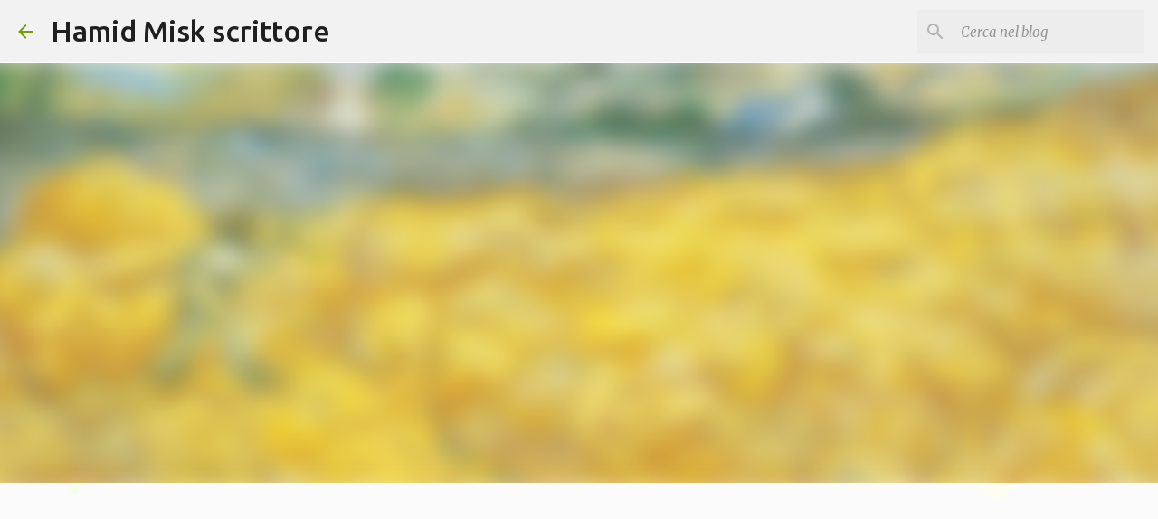

--- FILE ---
content_type: text/html; charset=UTF-8
request_url: https://www.hamidmiskscrittore.com/2022/06/le-safran-de-mon-solstice-poeme.html
body_size: 30862
content:
<!DOCTYPE html>
<html dir='ltr' lang='it'>
<head>
<meta content='width=device-width, initial-scale=1' name='viewport'/>
<title>Le safran de mon  solstice-  Poème</title>
<meta content='text/html; charset=UTF-8' http-equiv='Content-Type'/>
<!-- Chrome, Firefox OS and Opera -->
<meta content='#fafafa' name='theme-color'/>
<!-- Windows Phone -->
<meta content='#fafafa' name='msapplication-navbutton-color'/>
<meta content='blogger' name='generator'/>
<link href='https://www.hamidmiskscrittore.com/favicon.ico' rel='icon' type='image/x-icon'/>
<link href='https://www.hamidmiskscrittore.com/2022/06/le-safran-de-mon-solstice-poeme.html' rel='canonical'/>
<link rel="alternate" type="application/atom+xml" title="Hamid Misk scrittore - Atom" href="https://www.hamidmiskscrittore.com/feeds/posts/default" />
<link rel="alternate" type="application/rss+xml" title="Hamid Misk scrittore - RSS" href="https://www.hamidmiskscrittore.com/feeds/posts/default?alt=rss" />
<link rel="service.post" type="application/atom+xml" title="Hamid Misk scrittore - Atom" href="https://www.blogger.com/feeds/5213734583537794989/posts/default" />

<link rel="alternate" type="application/atom+xml" title="Hamid Misk scrittore - Atom" href="https://www.hamidmiskscrittore.com/feeds/4722601331231494305/comments/default" />
<!--Can't find substitution for tag [blog.ieCssRetrofitLinks]-->
<link href='https://blogger.googleusercontent.com/img/b/R29vZ2xl/AVvXsEjB3gOs5atmiQgLUjjU48PTduHIxTVIxArnmNE7nlD2nagG5ca8UZJyteWOr7w2TDuQPAtUlyqajEcwEXz7NV5vfU0hQUCW7WCS_FC_DE6wkJzb8XMEunFzD_1_H6EhLsnHXtinfZ1Xw3Plh1OsyZznCfJYOicZijri8Keds9eCpeYEcUqdSEWqM6NU/w640-h524/Vincent_van_Gogh_-_Wheat_Field_Behind_Saint-Paul_Hospital_with_a_Reaper_-_Google_Art_&_Culture.jpg' rel='image_src'/>
<meta content='https://www.hamidmiskscrittore.com/2022/06/le-safran-de-mon-solstice-poeme.html' property='og:url'/>
<meta content='Le safran de mon  solstice-  Poème' property='og:title'/>
<meta content='' property='og:description'/>
<meta content='https://blogger.googleusercontent.com/img/b/R29vZ2xl/AVvXsEjB3gOs5atmiQgLUjjU48PTduHIxTVIxArnmNE7nlD2nagG5ca8UZJyteWOr7w2TDuQPAtUlyqajEcwEXz7NV5vfU0hQUCW7WCS_FC_DE6wkJzb8XMEunFzD_1_H6EhLsnHXtinfZ1Xw3Plh1OsyZznCfJYOicZijri8Keds9eCpeYEcUqdSEWqM6NU/w1200-h630-p-k-no-nu/Vincent_van_Gogh_-_Wheat_Field_Behind_Saint-Paul_Hospital_with_a_Reaper_-_Google_Art_&_Culture.jpg' property='og:image'/>
<style type='text/css'>@font-face{font-family:'Merriweather';font-style:italic;font-weight:300;font-stretch:100%;font-display:swap;src:url(//fonts.gstatic.com/s/merriweather/v33/u-4c0qyriQwlOrhSvowK_l5-eTxCVx0ZbwLvKH2Gk9hLmp0v5yA-xXPqCzLvF-adrHOg7iDTFw.woff2)format('woff2');unicode-range:U+0460-052F,U+1C80-1C8A,U+20B4,U+2DE0-2DFF,U+A640-A69F,U+FE2E-FE2F;}@font-face{font-family:'Merriweather';font-style:italic;font-weight:300;font-stretch:100%;font-display:swap;src:url(//fonts.gstatic.com/s/merriweather/v33/u-4c0qyriQwlOrhSvowK_l5-eTxCVx0ZbwLvKH2Gk9hLmp0v5yA-xXPqCzLvF--drHOg7iDTFw.woff2)format('woff2');unicode-range:U+0301,U+0400-045F,U+0490-0491,U+04B0-04B1,U+2116;}@font-face{font-family:'Merriweather';font-style:italic;font-weight:300;font-stretch:100%;font-display:swap;src:url(//fonts.gstatic.com/s/merriweather/v33/u-4c0qyriQwlOrhSvowK_l5-eTxCVx0ZbwLvKH2Gk9hLmp0v5yA-xXPqCzLvF-SdrHOg7iDTFw.woff2)format('woff2');unicode-range:U+0102-0103,U+0110-0111,U+0128-0129,U+0168-0169,U+01A0-01A1,U+01AF-01B0,U+0300-0301,U+0303-0304,U+0308-0309,U+0323,U+0329,U+1EA0-1EF9,U+20AB;}@font-face{font-family:'Merriweather';font-style:italic;font-weight:300;font-stretch:100%;font-display:swap;src:url(//fonts.gstatic.com/s/merriweather/v33/u-4c0qyriQwlOrhSvowK_l5-eTxCVx0ZbwLvKH2Gk9hLmp0v5yA-xXPqCzLvF-WdrHOg7iDTFw.woff2)format('woff2');unicode-range:U+0100-02BA,U+02BD-02C5,U+02C7-02CC,U+02CE-02D7,U+02DD-02FF,U+0304,U+0308,U+0329,U+1D00-1DBF,U+1E00-1E9F,U+1EF2-1EFF,U+2020,U+20A0-20AB,U+20AD-20C0,U+2113,U+2C60-2C7F,U+A720-A7FF;}@font-face{font-family:'Merriweather';font-style:italic;font-weight:300;font-stretch:100%;font-display:swap;src:url(//fonts.gstatic.com/s/merriweather/v33/u-4c0qyriQwlOrhSvowK_l5-eTxCVx0ZbwLvKH2Gk9hLmp0v5yA-xXPqCzLvF-udrHOg7iA.woff2)format('woff2');unicode-range:U+0000-00FF,U+0131,U+0152-0153,U+02BB-02BC,U+02C6,U+02DA,U+02DC,U+0304,U+0308,U+0329,U+2000-206F,U+20AC,U+2122,U+2191,U+2193,U+2212,U+2215,U+FEFF,U+FFFD;}@font-face{font-family:'Merriweather';font-style:italic;font-weight:400;font-stretch:100%;font-display:swap;src:url(//fonts.gstatic.com/s/merriweather/v33/u-4c0qyriQwlOrhSvowK_l5-eTxCVx0ZbwLvKH2Gk9hLmp0v5yA-xXPqCzLvF-adrHOg7iDTFw.woff2)format('woff2');unicode-range:U+0460-052F,U+1C80-1C8A,U+20B4,U+2DE0-2DFF,U+A640-A69F,U+FE2E-FE2F;}@font-face{font-family:'Merriweather';font-style:italic;font-weight:400;font-stretch:100%;font-display:swap;src:url(//fonts.gstatic.com/s/merriweather/v33/u-4c0qyriQwlOrhSvowK_l5-eTxCVx0ZbwLvKH2Gk9hLmp0v5yA-xXPqCzLvF--drHOg7iDTFw.woff2)format('woff2');unicode-range:U+0301,U+0400-045F,U+0490-0491,U+04B0-04B1,U+2116;}@font-face{font-family:'Merriweather';font-style:italic;font-weight:400;font-stretch:100%;font-display:swap;src:url(//fonts.gstatic.com/s/merriweather/v33/u-4c0qyriQwlOrhSvowK_l5-eTxCVx0ZbwLvKH2Gk9hLmp0v5yA-xXPqCzLvF-SdrHOg7iDTFw.woff2)format('woff2');unicode-range:U+0102-0103,U+0110-0111,U+0128-0129,U+0168-0169,U+01A0-01A1,U+01AF-01B0,U+0300-0301,U+0303-0304,U+0308-0309,U+0323,U+0329,U+1EA0-1EF9,U+20AB;}@font-face{font-family:'Merriweather';font-style:italic;font-weight:400;font-stretch:100%;font-display:swap;src:url(//fonts.gstatic.com/s/merriweather/v33/u-4c0qyriQwlOrhSvowK_l5-eTxCVx0ZbwLvKH2Gk9hLmp0v5yA-xXPqCzLvF-WdrHOg7iDTFw.woff2)format('woff2');unicode-range:U+0100-02BA,U+02BD-02C5,U+02C7-02CC,U+02CE-02D7,U+02DD-02FF,U+0304,U+0308,U+0329,U+1D00-1DBF,U+1E00-1E9F,U+1EF2-1EFF,U+2020,U+20A0-20AB,U+20AD-20C0,U+2113,U+2C60-2C7F,U+A720-A7FF;}@font-face{font-family:'Merriweather';font-style:italic;font-weight:400;font-stretch:100%;font-display:swap;src:url(//fonts.gstatic.com/s/merriweather/v33/u-4c0qyriQwlOrhSvowK_l5-eTxCVx0ZbwLvKH2Gk9hLmp0v5yA-xXPqCzLvF-udrHOg7iA.woff2)format('woff2');unicode-range:U+0000-00FF,U+0131,U+0152-0153,U+02BB-02BC,U+02C6,U+02DA,U+02DC,U+0304,U+0308,U+0329,U+2000-206F,U+20AC,U+2122,U+2191,U+2193,U+2212,U+2215,U+FEFF,U+FFFD;}@font-face{font-family:'Merriweather';font-style:normal;font-weight:400;font-stretch:100%;font-display:swap;src:url(//fonts.gstatic.com/s/merriweather/v33/u-4D0qyriQwlOrhSvowK_l5UcA6zuSYEqOzpPe3HOZJ5eX1WtLaQwmYiScCmDxhtNOKl8yDr3icaGV31CPDaYKfFQn0.woff2)format('woff2');unicode-range:U+0460-052F,U+1C80-1C8A,U+20B4,U+2DE0-2DFF,U+A640-A69F,U+FE2E-FE2F;}@font-face{font-family:'Merriweather';font-style:normal;font-weight:400;font-stretch:100%;font-display:swap;src:url(//fonts.gstatic.com/s/merriweather/v33/u-4D0qyriQwlOrhSvowK_l5UcA6zuSYEqOzpPe3HOZJ5eX1WtLaQwmYiScCmDxhtNOKl8yDr3icaEF31CPDaYKfFQn0.woff2)format('woff2');unicode-range:U+0301,U+0400-045F,U+0490-0491,U+04B0-04B1,U+2116;}@font-face{font-family:'Merriweather';font-style:normal;font-weight:400;font-stretch:100%;font-display:swap;src:url(//fonts.gstatic.com/s/merriweather/v33/u-4D0qyriQwlOrhSvowK_l5UcA6zuSYEqOzpPe3HOZJ5eX1WtLaQwmYiScCmDxhtNOKl8yDr3icaG131CPDaYKfFQn0.woff2)format('woff2');unicode-range:U+0102-0103,U+0110-0111,U+0128-0129,U+0168-0169,U+01A0-01A1,U+01AF-01B0,U+0300-0301,U+0303-0304,U+0308-0309,U+0323,U+0329,U+1EA0-1EF9,U+20AB;}@font-face{font-family:'Merriweather';font-style:normal;font-weight:400;font-stretch:100%;font-display:swap;src:url(//fonts.gstatic.com/s/merriweather/v33/u-4D0qyriQwlOrhSvowK_l5UcA6zuSYEqOzpPe3HOZJ5eX1WtLaQwmYiScCmDxhtNOKl8yDr3icaGl31CPDaYKfFQn0.woff2)format('woff2');unicode-range:U+0100-02BA,U+02BD-02C5,U+02C7-02CC,U+02CE-02D7,U+02DD-02FF,U+0304,U+0308,U+0329,U+1D00-1DBF,U+1E00-1E9F,U+1EF2-1EFF,U+2020,U+20A0-20AB,U+20AD-20C0,U+2113,U+2C60-2C7F,U+A720-A7FF;}@font-face{font-family:'Merriweather';font-style:normal;font-weight:400;font-stretch:100%;font-display:swap;src:url(//fonts.gstatic.com/s/merriweather/v33/u-4D0qyriQwlOrhSvowK_l5UcA6zuSYEqOzpPe3HOZJ5eX1WtLaQwmYiScCmDxhtNOKl8yDr3icaFF31CPDaYKfF.woff2)format('woff2');unicode-range:U+0000-00FF,U+0131,U+0152-0153,U+02BB-02BC,U+02C6,U+02DA,U+02DC,U+0304,U+0308,U+0329,U+2000-206F,U+20AC,U+2122,U+2191,U+2193,U+2212,U+2215,U+FEFF,U+FFFD;}@font-face{font-family:'Ubuntu';font-style:normal;font-weight:400;font-display:swap;src:url(//fonts.gstatic.com/s/ubuntu/v21/4iCs6KVjbNBYlgoKcg72nU6AF7xm.woff2)format('woff2');unicode-range:U+0460-052F,U+1C80-1C8A,U+20B4,U+2DE0-2DFF,U+A640-A69F,U+FE2E-FE2F;}@font-face{font-family:'Ubuntu';font-style:normal;font-weight:400;font-display:swap;src:url(//fonts.gstatic.com/s/ubuntu/v21/4iCs6KVjbNBYlgoKew72nU6AF7xm.woff2)format('woff2');unicode-range:U+0301,U+0400-045F,U+0490-0491,U+04B0-04B1,U+2116;}@font-face{font-family:'Ubuntu';font-style:normal;font-weight:400;font-display:swap;src:url(//fonts.gstatic.com/s/ubuntu/v21/4iCs6KVjbNBYlgoKcw72nU6AF7xm.woff2)format('woff2');unicode-range:U+1F00-1FFF;}@font-face{font-family:'Ubuntu';font-style:normal;font-weight:400;font-display:swap;src:url(//fonts.gstatic.com/s/ubuntu/v21/4iCs6KVjbNBYlgoKfA72nU6AF7xm.woff2)format('woff2');unicode-range:U+0370-0377,U+037A-037F,U+0384-038A,U+038C,U+038E-03A1,U+03A3-03FF;}@font-face{font-family:'Ubuntu';font-style:normal;font-weight:400;font-display:swap;src:url(//fonts.gstatic.com/s/ubuntu/v21/4iCs6KVjbNBYlgoKcQ72nU6AF7xm.woff2)format('woff2');unicode-range:U+0100-02BA,U+02BD-02C5,U+02C7-02CC,U+02CE-02D7,U+02DD-02FF,U+0304,U+0308,U+0329,U+1D00-1DBF,U+1E00-1E9F,U+1EF2-1EFF,U+2020,U+20A0-20AB,U+20AD-20C0,U+2113,U+2C60-2C7F,U+A720-A7FF;}@font-face{font-family:'Ubuntu';font-style:normal;font-weight:400;font-display:swap;src:url(//fonts.gstatic.com/s/ubuntu/v21/4iCs6KVjbNBYlgoKfw72nU6AFw.woff2)format('woff2');unicode-range:U+0000-00FF,U+0131,U+0152-0153,U+02BB-02BC,U+02C6,U+02DA,U+02DC,U+0304,U+0308,U+0329,U+2000-206F,U+20AC,U+2122,U+2191,U+2193,U+2212,U+2215,U+FEFF,U+FFFD;}@font-face{font-family:'Ubuntu';font-style:normal;font-weight:500;font-display:swap;src:url(//fonts.gstatic.com/s/ubuntu/v21/4iCv6KVjbNBYlgoCjC3jvWyNPYZvg7UI.woff2)format('woff2');unicode-range:U+0460-052F,U+1C80-1C8A,U+20B4,U+2DE0-2DFF,U+A640-A69F,U+FE2E-FE2F;}@font-face{font-family:'Ubuntu';font-style:normal;font-weight:500;font-display:swap;src:url(//fonts.gstatic.com/s/ubuntu/v21/4iCv6KVjbNBYlgoCjC3jtGyNPYZvg7UI.woff2)format('woff2');unicode-range:U+0301,U+0400-045F,U+0490-0491,U+04B0-04B1,U+2116;}@font-face{font-family:'Ubuntu';font-style:normal;font-weight:500;font-display:swap;src:url(//fonts.gstatic.com/s/ubuntu/v21/4iCv6KVjbNBYlgoCjC3jvGyNPYZvg7UI.woff2)format('woff2');unicode-range:U+1F00-1FFF;}@font-face{font-family:'Ubuntu';font-style:normal;font-weight:500;font-display:swap;src:url(//fonts.gstatic.com/s/ubuntu/v21/4iCv6KVjbNBYlgoCjC3js2yNPYZvg7UI.woff2)format('woff2');unicode-range:U+0370-0377,U+037A-037F,U+0384-038A,U+038C,U+038E-03A1,U+03A3-03FF;}@font-face{font-family:'Ubuntu';font-style:normal;font-weight:500;font-display:swap;src:url(//fonts.gstatic.com/s/ubuntu/v21/4iCv6KVjbNBYlgoCjC3jvmyNPYZvg7UI.woff2)format('woff2');unicode-range:U+0100-02BA,U+02BD-02C5,U+02C7-02CC,U+02CE-02D7,U+02DD-02FF,U+0304,U+0308,U+0329,U+1D00-1DBF,U+1E00-1E9F,U+1EF2-1EFF,U+2020,U+20A0-20AB,U+20AD-20C0,U+2113,U+2C60-2C7F,U+A720-A7FF;}@font-face{font-family:'Ubuntu';font-style:normal;font-weight:500;font-display:swap;src:url(//fonts.gstatic.com/s/ubuntu/v21/4iCv6KVjbNBYlgoCjC3jsGyNPYZvgw.woff2)format('woff2');unicode-range:U+0000-00FF,U+0131,U+0152-0153,U+02BB-02BC,U+02C6,U+02DA,U+02DC,U+0304,U+0308,U+0329,U+2000-206F,U+20AC,U+2122,U+2191,U+2193,U+2212,U+2215,U+FEFF,U+FFFD;}@font-face{font-family:'Ubuntu';font-style:normal;font-weight:700;font-display:swap;src:url(//fonts.gstatic.com/s/ubuntu/v21/4iCv6KVjbNBYlgoCxCvjvWyNPYZvg7UI.woff2)format('woff2');unicode-range:U+0460-052F,U+1C80-1C8A,U+20B4,U+2DE0-2DFF,U+A640-A69F,U+FE2E-FE2F;}@font-face{font-family:'Ubuntu';font-style:normal;font-weight:700;font-display:swap;src:url(//fonts.gstatic.com/s/ubuntu/v21/4iCv6KVjbNBYlgoCxCvjtGyNPYZvg7UI.woff2)format('woff2');unicode-range:U+0301,U+0400-045F,U+0490-0491,U+04B0-04B1,U+2116;}@font-face{font-family:'Ubuntu';font-style:normal;font-weight:700;font-display:swap;src:url(//fonts.gstatic.com/s/ubuntu/v21/4iCv6KVjbNBYlgoCxCvjvGyNPYZvg7UI.woff2)format('woff2');unicode-range:U+1F00-1FFF;}@font-face{font-family:'Ubuntu';font-style:normal;font-weight:700;font-display:swap;src:url(//fonts.gstatic.com/s/ubuntu/v21/4iCv6KVjbNBYlgoCxCvjs2yNPYZvg7UI.woff2)format('woff2');unicode-range:U+0370-0377,U+037A-037F,U+0384-038A,U+038C,U+038E-03A1,U+03A3-03FF;}@font-face{font-family:'Ubuntu';font-style:normal;font-weight:700;font-display:swap;src:url(//fonts.gstatic.com/s/ubuntu/v21/4iCv6KVjbNBYlgoCxCvjvmyNPYZvg7UI.woff2)format('woff2');unicode-range:U+0100-02BA,U+02BD-02C5,U+02C7-02CC,U+02CE-02D7,U+02DD-02FF,U+0304,U+0308,U+0329,U+1D00-1DBF,U+1E00-1E9F,U+1EF2-1EFF,U+2020,U+20A0-20AB,U+20AD-20C0,U+2113,U+2C60-2C7F,U+A720-A7FF;}@font-face{font-family:'Ubuntu';font-style:normal;font-weight:700;font-display:swap;src:url(//fonts.gstatic.com/s/ubuntu/v21/4iCv6KVjbNBYlgoCxCvjsGyNPYZvgw.woff2)format('woff2');unicode-range:U+0000-00FF,U+0131,U+0152-0153,U+02BB-02BC,U+02C6,U+02DA,U+02DC,U+0304,U+0308,U+0329,U+2000-206F,U+20AC,U+2122,U+2191,U+2193,U+2212,U+2215,U+FEFF,U+FFFD;}</style>
<style id='page-skin-1' type='text/css'><!--
/*! normalize.css v8.0.0 | MIT License | github.com/necolas/normalize.css */html{line-height:1.15;-webkit-text-size-adjust:100%}body{margin:0}h1{font-size:2em;margin:.67em 0}hr{box-sizing:content-box;height:0;overflow:visible}pre{font-family:monospace,monospace;font-size:1em}a{background-color:transparent}abbr[title]{border-bottom:none;text-decoration:underline;text-decoration:underline dotted}b,strong{font-weight:bolder}code,kbd,samp{font-family:monospace,monospace;font-size:1em}small{font-size:80%}sub,sup{font-size:75%;line-height:0;position:relative;vertical-align:baseline}sub{bottom:-0.25em}sup{top:-0.5em}img{border-style:none}button,input,optgroup,select,textarea{font-family:inherit;font-size:100%;line-height:1.15;margin:0}button,input{overflow:visible}button,select{text-transform:none}button,[type="button"],[type="reset"],[type="submit"]{-webkit-appearance:button}button::-moz-focus-inner,[type="button"]::-moz-focus-inner,[type="reset"]::-moz-focus-inner,[type="submit"]::-moz-focus-inner{border-style:none;padding:0}button:-moz-focusring,[type="button"]:-moz-focusring,[type="reset"]:-moz-focusring,[type="submit"]:-moz-focusring{outline:1px dotted ButtonText}fieldset{padding:.35em .75em .625em}legend{box-sizing:border-box;color:inherit;display:table;max-width:100%;padding:0;white-space:normal}progress{vertical-align:baseline}textarea{overflow:auto}[type="checkbox"],[type="radio"]{box-sizing:border-box;padding:0}[type="number"]::-webkit-inner-spin-button,[type="number"]::-webkit-outer-spin-button{height:auto}[type="search"]{-webkit-appearance:textfield;outline-offset:-2px}[type="search"]::-webkit-search-decoration{-webkit-appearance:none}::-webkit-file-upload-button{-webkit-appearance:button;font:inherit}details{display:block}summary{display:list-item}template{display:none}[hidden]{display:none}
/*!************************************************
* Blogger Template Style
* Name: Emporio
**************************************************/
body{
word-wrap:break-word;
overflow-wrap:break-word;
word-break:break-word
}
.hidden{
display:none
}
.invisible{
visibility:hidden
}
.container:after,.float-container:after{
clear:both;
content:"";
display:table
}
.clearboth{
clear:both
}
#comments .comment .comment-actions,.subscribe-popup .FollowByEmail .follow-by-email-submit{
background:transparent;
border:0;
box-shadow:none;
color:#da7d5e;
cursor:pointer;
font-size:14px;
font-weight:700;
outline:none;
text-decoration:none;
text-transform:uppercase;
width:auto
}
.dim-overlay{
height:100vh;
left:0;
position:fixed;
top:0;
width:100%
}
#sharing-dim-overlay{
background-color:transparent
}
input::-ms-clear{
display:none
}
.blogger-logo,.svg-icon-24.blogger-logo{
fill:#ff9800;
opacity:1
}
.skip-navigation{
background-color:#fff;
box-sizing:border-box;
color:#000;
display:block;
height:0;
left:0;
line-height:50px;
overflow:hidden;
padding-top:0;
position:fixed;
text-align:center;
top:0;
-webkit-transition:box-shadow .3s,height .3s,padding-top .3s;
transition:box-shadow .3s,height .3s,padding-top .3s;
width:100%;
z-index:900
}
.skip-navigation:focus{
box-shadow:0 4px 5px 0 rgba(0,0,0,.14),0 1px 10px 0 rgba(0,0,0,.12),0 2px 4px -1px rgba(0,0,0,.2);
height:50px
}
#main{
outline:none
}
.main-heading{
clip:rect(1px,1px,1px,1px);
border:0;
height:1px;
overflow:hidden;
padding:0;
position:absolute;
width:1px
}
.Attribution{
margin-top:1em;
text-align:center
}
.Attribution .blogger img,.Attribution .blogger svg{
vertical-align:bottom
}
.Attribution .blogger img{
margin-right:.5em
}
.Attribution div{
line-height:24px;
margin-top:.5em
}
.Attribution .copyright,.Attribution .image-attribution{
font-size:.7em;
margin-top:1.5em
}
.bg-photo{
background-attachment:scroll!important
}
body .CSS_LIGHTBOX{
z-index:900
}
.extendable .show-less,.extendable .show-more{
border-color:#da7d5e;
color:#da7d5e;
margin-top:8px
}
.extendable .show-less.hidden,.extendable .show-more.hidden,.inline-ad{
display:none
}
.inline-ad{
max-width:100%;
overflow:hidden
}
.adsbygoogle{
display:block
}
#cookieChoiceInfo{
bottom:0;
top:auto
}
iframe.b-hbp-video{
border:0
}
.post-body iframe{
max-width:100%
}
.post-body a[imageanchor="1"]{
display:inline-block
}
.byline{
margin-right:1em
}
.byline:last-child{
margin-right:0
}
.link-copied-dialog{
max-width:520px;
outline:0
}
.link-copied-dialog .modal-dialog-buttons{
margin-top:8px
}
.link-copied-dialog .goog-buttonset-default{
background:transparent;
border:0
}
.link-copied-dialog .goog-buttonset-default:focus{
outline:0
}
.paging-control-container{
margin-bottom:16px
}
.paging-control-container .paging-control{
display:inline-block
}
.paging-control-container .comment-range-text:after,.paging-control-container .paging-control{
color:#da7d5e
}
.paging-control-container .comment-range-text,.paging-control-container .paging-control{
margin-right:8px
}
.paging-control-container .comment-range-text:after,.paging-control-container .paging-control:after{
padding-left:8px;
content:"\b7";
cursor:default;
pointer-events:none
}
.paging-control-container .comment-range-text:last-child:after,.paging-control-container .paging-control:last-child:after{
content:none
}
.byline.reactions iframe{
height:20px
}
.b-notification{
background-color:#fff;
border-bottom:1px solid #000;
box-sizing:border-box;
color:#000;
padding:16px 32px;
text-align:center
}
.b-notification.visible{
-webkit-transition:margin-top .3s cubic-bezier(.4,0,.2,1);
transition:margin-top .3s cubic-bezier(.4,0,.2,1)
}
.b-notification.invisible{
position:absolute
}
.b-notification-close{
position:absolute;
right:8px;
top:8px
}
.no-posts-message{
line-height:40px;
text-align:center
}
@media screen and (max-width:745px){
body.item-view .post-body a[imageanchor="1"][style*="float: left;"],body.item-view .post-body a[imageanchor="1"][style*="float: right;"]{
clear:none!important;
float:none!important
}
body.item-view .post-body a[imageanchor="1"] img{
display:block;
height:auto;
margin:0 auto
}
body.item-view .post-body>.separator:first-child>a[imageanchor="1"]:first-child{
margin-top:20px
}
.post-body a[imageanchor]{
display:block
}
body.item-view .post-body a[imageanchor="1"]{
margin-left:0!important;
margin-right:0!important
}
body.item-view .post-body a[imageanchor="1"]+a[imageanchor="1"]{
margin-top:16px
}
}
.item-control{
display:none
}
#comments{
border-top:1px dashed rgba(0,0,0,.54);
margin-top:20px;
padding:20px
}
#comments .comment-thread ol{
padding-left:0;
margin:0;
padding-left:0
}
#comments .comment .comment-replybox-single,#comments .comment-thread .comment-replies{
margin-left:60px
}
#comments .comment-thread .thread-count{
display:none
}
#comments .comment{
list-style-type:none;
padding:0 0 30px;
position:relative
}
#comments .comment .comment{
padding-bottom:8px
}
.comment .avatar-image-container{
position:absolute
}
.comment .avatar-image-container img{
border-radius:50%
}
.avatar-image-container svg,.comment .avatar-image-container .avatar-icon{
fill:#729c0b;
border:1px solid #729c0b;
border-radius:50%;
box-sizing:border-box;
height:35px;
margin:0;
padding:7px;
width:35px
}
.comment .comment-block{
margin-left:60px;
margin-top:10px;
padding-bottom:0
}
#comments .comment-author-header-wrapper{
margin-left:40px
}
#comments .comment .thread-expanded .comment-block{
padding-bottom:20px
}
#comments .comment .comment-header .user,#comments .comment .comment-header .user a{
color:#595959;
font-style:normal;
font-weight:700
}
#comments .comment .comment-actions{
bottom:0;
margin-bottom:15px;
position:absolute
}
#comments .comment .comment-actions>*{
margin-right:8px
}
#comments .comment .comment-header .datetime{
margin-left:8px;
bottom:0;
display:inline-block;
font-size:13px;
font-style:italic
}
#comments .comment .comment-footer .comment-timestamp a,#comments .comment .comment-header .datetime,#comments .comment .comment-header .datetime a{
color:rgba(89,89,89,.54)
}
#comments .comment .comment-content,.comment .comment-body{
margin-top:12px;
word-break:break-word
}
.comment-body{
margin-bottom:12px
}
#comments.embed[data-num-comments="0"]{
border:0;
margin-top:0;
padding-top:0
}
#comment-editor-src,#comments.embed[data-num-comments="0"] #comment-post-message,#comments.embed[data-num-comments="0"] div.comment-form>p,#comments.embed[data-num-comments="0"] p.comment-footer{
display:none
}
.comments .comments-content .loadmore.loaded{
max-height:0;
opacity:0;
overflow:hidden
}
.extendable .remaining-items{
height:0;
overflow:hidden;
-webkit-transition:height .3s cubic-bezier(.4,0,.2,1);
transition:height .3s cubic-bezier(.4,0,.2,1)
}
.extendable .remaining-items.expanded{
height:auto
}
.svg-icon-24,.svg-icon-24-button{
cursor:pointer;
height:24px;
min-width:24px;
width:24px
}
.touch-icon{
margin:-12px;
padding:12px
}
.touch-icon:active,.touch-icon:focus{
background-color:hsla(0,0%,60%,.4);
border-radius:50%
}
svg:not(:root).touch-icon{
overflow:visible
}
html[dir=rtl] .rtl-reversible-icon{
-webkit-transform:scaleX(-1);
transform:scaleX(-1)
}
.svg-icon-24-button,.touch-icon-button{
background:transparent;
border:0;
margin:0;
outline:none;
padding:0
}
.touch-icon-button .touch-icon:active,.touch-icon-button .touch-icon:focus{
background-color:transparent
}
.touch-icon-button:active .touch-icon,.touch-icon-button:focus .touch-icon{
background-color:hsla(0,0%,60%,.4);
border-radius:50%
}
.Profile .default-avatar-wrapper .avatar-icon{
fill:#729c0b;
border:1px solid #729c0b;
border-radius:50%;
box-sizing:border-box;
margin:0
}
.Profile .individual .default-avatar-wrapper .avatar-icon{
padding:25px
}
.Profile .individual .avatar-icon,.Profile .individual .profile-img{
height:90px;
width:90px
}
.Profile .team .default-avatar-wrapper .avatar-icon{
padding:8px
}
.Profile .team .avatar-icon,.Profile .team .default-avatar-wrapper,.Profile .team .profile-img{
height:40px;
width:40px
}
.snippet-container{
margin:0;
overflow:hidden;
position:relative
}
.snippet-fade{
right:0;
bottom:0;
box-sizing:border-box;
position:absolute;
width:96px
}
.snippet-fade:after{
content:"\2026";
float:right
}
.centered-top-container.sticky{
left:0;
position:fixed;
right:0;
top:0;
-webkit-transition-duration:.2s;
transition-duration:.2s;
-webkit-transition-property:opacity,-webkit-transform;
transition-property:opacity,-webkit-transform;
transition-property:transform,opacity;
transition-property:transform,opacity,-webkit-transform;
-webkit-transition-timing-function:cubic-bezier(.4,0,.2,1);
transition-timing-function:cubic-bezier(.4,0,.2,1);
width:auto;
z-index:8
}
.centered-top-placeholder{
display:none
}
.collapsed-header .centered-top-placeholder{
display:block
}
.centered-top-container .Header .replaced h1,.centered-top-placeholder .Header .replaced h1{
display:none
}
.centered-top-container.sticky .Header .replaced h1{
display:block
}
.centered-top-container.sticky .Header .header-widget{
background:none
}
.centered-top-container.sticky .Header .header-image-wrapper{
display:none
}
.centered-top-container img,.centered-top-placeholder img{
max-width:100%
}
.collapsible{
-webkit-transition:height .3s cubic-bezier(.4,0,.2,1);
transition:height .3s cubic-bezier(.4,0,.2,1)
}
.collapsible,.collapsible>summary{
display:block;
overflow:hidden
}
.collapsible>:not(summary){
display:none
}
.collapsible[open]>:not(summary){
display:block
}
.collapsible:focus,.collapsible>summary:focus{
outline:none
}
.collapsible>summary{
cursor:pointer;
display:block;
padding:0
}
.collapsible:focus>summary,.collapsible>summary:focus{
background-color:transparent
}
.collapsible>summary::-webkit-details-marker{
display:none
}
.collapsible-title{
-webkit-box-align:center;
align-items:center;
display:-webkit-box;
display:flex
}
.collapsible-title .title{
-webkit-box-flex:1;
-webkit-box-ordinal-group:1;
flex:1 1 auto;
order:0;
overflow:hidden;
text-overflow:ellipsis;
white-space:nowrap
}
.collapsible-title .chevron-down,.collapsible[open] .collapsible-title .chevron-up{
display:block
}
.collapsible-title .chevron-up,.collapsible[open] .collapsible-title .chevron-down{
display:none
}
.flat-button{
border-radius:2px;
font-weight:700;
margin:-8px;
padding:8px;
text-transform:uppercase
}
.flat-button,.flat-icon-button{
cursor:pointer;
display:inline-block
}
.flat-icon-button{
background:transparent;
border:0;
box-sizing:content-box;
line-height:0;
margin:-12px;
outline:none;
padding:12px
}
.flat-icon-button,.flat-icon-button .splash-wrapper{
border-radius:50%
}
.flat-icon-button .splash.animate{
-webkit-animation-duration:.3s;
animation-duration:.3s
}
body#layout .bg-photo,body#layout .bg-photo-overlay{
display:none
}
body#layout .centered{
max-width:954px
}
body#layout .navigation{
display:none
}
body#layout .sidebar-container{
display:inline-block;
width:40%
}
body#layout .hamburger-menu,body#layout .search{
display:none
}
.overflowable-container{
max-height:44px;
overflow:hidden;
position:relative
}
.overflow-button{
cursor:pointer
}
#overflowable-dim-overlay{
background:transparent
}
.overflow-popup{
background-color:#ffffff;
box-shadow:0 2px 2px 0 rgba(0,0,0,.14),0 3px 1px -2px rgba(0,0,0,.2),0 1px 5px 0 rgba(0,0,0,.12);
left:0;
max-width:calc(100% - 32px);
position:absolute;
top:0;
visibility:hidden;
z-index:101
}
.overflow-popup ul{
list-style:none
}
.overflow-popup .tabs li,.overflow-popup li{
display:block;
height:auto
}
.overflow-popup .tabs li{
padding-left:0;
padding-right:0
}
.overflow-button.hidden,.overflow-popup .tabs li.hidden,.overflow-popup li.hidden,.widget.Sharing .sharing-button{
display:none
}
.widget.Sharing .sharing-buttons li{
padding:0
}
.widget.Sharing .sharing-buttons li span{
display:none
}
.post-share-buttons{
position:relative
}
.sharing-open.touch-icon-button:active .touch-icon,.sharing-open.touch-icon-button:focus .touch-icon{
background-color:transparent
}
.share-buttons{
background-color:#ffffff;
border-radius:2px;
box-shadow:0 2px 2px 0 rgba(0,0,0,.14),0 3px 1px -2px rgba(0,0,0,.2),0 1px 5px 0 rgba(0,0,0,.12);
color:#000000;
list-style:none;
margin:0;
min-width:200px;
padding:8px 0;
position:absolute;
top:-11px;
z-index:101
}
.share-buttons.hidden{
display:none
}
.sharing-button{
background:transparent;
border:0;
cursor:pointer;
margin:0;
outline:none;
padding:0
}
.share-buttons li{
height:48px;
margin:0
}
.share-buttons li:last-child{
margin-bottom:0
}
.share-buttons li .sharing-platform-button{
box-sizing:border-box;
cursor:pointer;
display:block;
height:100%;
margin-bottom:0;
padding:0 16px;
position:relative;
width:100%
}
.share-buttons li .sharing-platform-button:focus,.share-buttons li .sharing-platform-button:hover{
background-color:hsla(0,0%,50%,.1);
outline:none
}
.share-buttons li svg[class*=" sharing-"],.share-buttons li svg[class^=sharing-]{
position:absolute;
top:10px
}
.share-buttons li span.sharing-platform-button{
position:relative;
top:0
}
.share-buttons li .platform-sharing-text{
margin-left:56px;
display:block;
font-size:16px;
line-height:48px;
white-space:nowrap
}
.sidebar-container{
-webkit-overflow-scrolling:touch;
background-color:#f7f7f7;
max-width:280px;
overflow-y:auto;
-webkit-transition-duration:.3s;
transition-duration:.3s;
-webkit-transition-property:-webkit-transform;
transition-property:-webkit-transform;
transition-property:transform;
transition-property:transform,-webkit-transform;
-webkit-transition-timing-function:cubic-bezier(0,0,.2,1);
transition-timing-function:cubic-bezier(0,0,.2,1);
width:280px;
z-index:101
}
.sidebar-container .navigation{
line-height:0;
padding:16px
}
.sidebar-container .sidebar-back{
cursor:pointer
}
.sidebar-container .widget{
background:none;
margin:0 16px;
padding:16px 0
}
.sidebar-container .widget .title{
color:#000000;
margin:0
}
.sidebar-container .widget ul{
list-style:none;
margin:0;
padding:0
}
.sidebar-container .widget ul ul{
margin-left:1em
}
.sidebar-container .widget li{
font-size:16px;
line-height:normal
}
.sidebar-container .widget+.widget{
border-top:1px solid rgba(87, 87, 87, 0.12)
}
.BlogArchive li{
margin:16px 0
}
.BlogArchive li:last-child{
margin-bottom:0
}
.Label li a{
display:inline-block
}
.BlogArchive .post-count,.Label .label-count{
margin-left:.25em;
float:right
}
.BlogArchive .post-count:before,.Label .label-count:before{
content:"("
}
.BlogArchive .post-count:after,.Label .label-count:after{
content:")"
}
.widget.Translate .skiptranslate>div{
display:block!important
}
.widget.Profile .profile-link{
display:-webkit-box;
display:flex
}
.widget.Profile .team-member .default-avatar-wrapper,.widget.Profile .team-member .profile-img{
-webkit-box-flex:0;
margin-right:1em;
flex:0 0 auto
}
.widget.Profile .individual .profile-link{
-webkit-box-orient:vertical;
-webkit-box-direction:normal;
flex-direction:column
}
.widget.Profile .team .profile-link .profile-name{
-webkit-box-flex:1;
align-self:center;
display:block;
flex:1 1 auto
}
.dim-overlay{
background-color:rgba(0,0,0,.54)
}
body.sidebar-visible{
overflow-y:hidden
}
@media screen and (max-width:680px){
.sidebar-container{
bottom:0;
left:auto;
position:fixed;
right:0;
top:0
}
.sidebar-container.sidebar-invisible{
-webkit-transform:translateX(100%);
transform:translateX(100%);
-webkit-transition-timing-function:cubic-bezier(.4,0,.6,1);
transition-timing-function:cubic-bezier(.4,0,.6,1)
}
}
.dialog{
background:#ffffff;
box-shadow:0 2px 2px 0 rgba(0,0,0,.14),0 3px 1px -2px rgba(0,0,0,.2),0 1px 5px 0 rgba(0,0,0,.12);
box-sizing:border-box;
color:#000000;
padding:30px;
position:fixed;
text-align:center;
width:calc(100% - 24px);
z-index:101
}
.dialog input[type=email],.dialog input[type=text]{
background-color:transparent;
border:0;
border-bottom:1px solid rgba(0,0,0,.12);
color:#000000;
display:block;
font-family:Ubuntu, sans-serif;
font-size:16px;
line-height:24px;
margin:auto;
outline:none;
padding-bottom:7px;
text-align:center;
width:100%
}
.dialog input[type=email]::-webkit-input-placeholder,.dialog input[type=text]::-webkit-input-placeholder{
color:rgba(0,0,0,.5)
}
.dialog input[type=email]::-moz-placeholder,.dialog input[type=text]::-moz-placeholder{
color:rgba(0,0,0,.5)
}
.dialog input[type=email]:-ms-input-placeholder,.dialog input[type=text]:-ms-input-placeholder{
color:rgba(0,0,0,.5)
}
.dialog input[type=email]::-ms-input-placeholder,.dialog input[type=text]::-ms-input-placeholder{
color:rgba(0,0,0,.5)
}
.dialog input[type=email]::placeholder,.dialog input[type=text]::placeholder{
color:rgba(0,0,0,.5)
}
.dialog input[type=email]:focus,.dialog input[type=text]:focus{
border-bottom:2px solid #729c0b;
padding-bottom:6px
}
.dialog input.no-cursor{
color:transparent;
text-shadow:0 0 0 #000000
}
.dialog input.no-cursor:focus{
outline:none
}
.dialog input[type=submit]{
font-family:Ubuntu, sans-serif
}
.dialog .goog-buttonset-default{
color:#729c0b
}
.loading-spinner-large{
-webkit-animation:mspin-rotate 1568.63ms linear infinite;
animation:mspin-rotate 1568.63ms linear infinite;
height:48px;
overflow:hidden;
position:absolute;
width:48px;
z-index:200
}
.loading-spinner-large>div{
-webkit-animation:mspin-revrot 5332ms steps(4) infinite;
animation:mspin-revrot 5332ms steps(4) infinite
}
.loading-spinner-large>div>div{
-webkit-animation:mspin-singlecolor-large-film 1333ms steps(81) infinite;
animation:mspin-singlecolor-large-film 1333ms steps(81) infinite;
background-size:100%;
height:48px;
width:3888px
}
.mspin-black-large>div>div,.mspin-grey_54-large>div>div{
background-image:url(https://www.blogblog.com/indie/mspin_black_large.svg)
}
.mspin-white-large>div>div{
background-image:url(https://www.blogblog.com/indie/mspin_white_large.svg)
}
.mspin-grey_54-large{
opacity:.54
}
@-webkit-keyframes mspin-singlecolor-large-film{
0%{
-webkit-transform:translateX(0);
transform:translateX(0)
}
to{
-webkit-transform:translateX(-3888px);
transform:translateX(-3888px)
}
}
@keyframes mspin-singlecolor-large-film{
0%{
-webkit-transform:translateX(0);
transform:translateX(0)
}
to{
-webkit-transform:translateX(-3888px);
transform:translateX(-3888px)
}
}
@-webkit-keyframes mspin-rotate{
0%{
-webkit-transform:rotate(0deg);
transform:rotate(0deg)
}
to{
-webkit-transform:rotate(1turn);
transform:rotate(1turn)
}
}
@keyframes mspin-rotate{
0%{
-webkit-transform:rotate(0deg);
transform:rotate(0deg)
}
to{
-webkit-transform:rotate(1turn);
transform:rotate(1turn)
}
}
@-webkit-keyframes mspin-revrot{
0%{
-webkit-transform:rotate(0deg);
transform:rotate(0deg)
}
to{
-webkit-transform:rotate(-1turn);
transform:rotate(-1turn)
}
}
@keyframes mspin-revrot{
0%{
-webkit-transform:rotate(0deg);
transform:rotate(0deg)
}
to{
-webkit-transform:rotate(-1turn);
transform:rotate(-1turn)
}
}
.subscribe-popup{
max-width:364px
}
.subscribe-popup h3{
color:#595959;
font-size:1.8em;
margin-top:0
}
.subscribe-popup .FollowByEmail h3{
display:none
}
.subscribe-popup .FollowByEmail .follow-by-email-submit{
color:#729c0b;
display:inline-block;
margin:24px auto 0;
white-space:normal;
width:auto
}
.subscribe-popup .FollowByEmail .follow-by-email-submit:disabled{
cursor:default;
opacity:.3
}
@media (max-width:800px){
.blog-name div.widget.Subscribe{
margin-bottom:16px
}
body.item-view .blog-name div.widget.Subscribe{
margin:8px auto 16px;
width:100%
}
}
.sidebar-container .svg-icon-24{
fill:#729c0b
}
.centered-top .svg-icon-24{
fill:#729c0b
}
.centered-bottom .svg-icon-24.touch-icon,.centered-bottom a .svg-icon-24,.centered-bottom button .svg-icon-24{
fill:#da7d5e
}
.post-wrapper .svg-icon-24.touch-icon,.post-wrapper a .svg-icon-24,.post-wrapper button .svg-icon-24{
fill:#729c0b
}
.centered-bottom .share-buttons .svg-icon-24,.share-buttons .svg-icon-24{
fill:#729c0b
}
.svg-icon-24.hamburger-menu{
fill:#da7d5e
}
body#layout .page_body{
padding:0;
position:relative;
top:0
}
body#layout .page{
display:inline-block;
left:inherit;
position:relative;
vertical-align:top;
width:540px
}
body{
background:#f7f7f7 url(//themes.googleusercontent.com/image?id=0BwVBOzw_-hbMMDZjM2Q4YjctMTY2OC00ZGU2LWJjZDYtODVjOGRiOThlMGQ3) repeat-x fixed top center /* Credit: Jason Morrow (http://jasonmorrow.etsy.com) */;
background-color:#fafafa;
background-size:cover;
font:400 16px Ubuntu, sans-serif;
margin:0;
min-height:100vh
}
body,h3,h3.title{
color:#000000
}
.post-wrapper .post-title,.post-wrapper .post-title a,.post-wrapper .post-title a:hover,.post-wrapper .post-title a:visited{
color:#595959
}
a{
color:#da7d5e;
text-decoration:none
}
a:visited{
color:#0c1584
}
a:hover{
color:#ee582e
}
blockquote{
color:#626262;
font:400 16px Ubuntu, sans-serif;
font-size:x-large;
font-style:italic;
font-weight:300;
text-align:center
}
.dim-overlay{
z-index:100
}
.page{
-webkit-box-orient:vertical;
-webkit-box-direction:normal;
box-sizing:border-box;
display:-webkit-box;
display:flex;
flex-direction:column;
min-height:100vh;
padding-bottom:1em
}
.page>*{
-webkit-box-flex:0;
flex:0 0 auto
}
.page>#footer{
margin-top:auto
}
.bg-photo-container{
overflow:hidden
}
.bg-photo-container,.bg-photo-container .bg-photo{
height:464px;
width:100%
}
.bg-photo-container .bg-photo{
background-position:50%;
background-size:cover;
z-index:-1
}
.centered{
margin:0 auto;
position:relative;
width:1482px
}
.centered .main,.centered .main-container{
float:left
}
.centered .main{
padding-bottom:1em
}
.centered .centered-bottom:after{
clear:both;
content:"";
display:table
}
@media (min-width:1626px){
.page_body.has-vertical-ads .centered{
width:1625px
}
}
@media (min-width:1225px) and (max-width:1482px){
.centered{
width:1081px
}
}
@media (min-width:1225px) and (max-width:1625px){
.page_body.has-vertical-ads .centered{
width:1224px
}
}
@media (max-width:1224px){
.centered{
width:680px
}
}
@media (max-width:680px){
.centered{
max-width:600px;
width:100%
}
}
.feed-view .post-wrapper.hero,.main,.main-container,.post-filter-message,.top-nav .section{
width:1187px
}
@media (min-width:1225px) and (max-width:1482px){
.feed-view .post-wrapper.hero,.main,.main-container,.post-filter-message,.top-nav .section{
width:786px
}
}
@media (min-width:1225px) and (max-width:1625px){
.feed-view .page_body.has-vertical-ads .post-wrapper.hero,.page_body.has-vertical-ads .feed-view .post-wrapper.hero,.page_body.has-vertical-ads .main,.page_body.has-vertical-ads .main-container,.page_body.has-vertical-ads .post-filter-message,.page_body.has-vertical-ads .top-nav .section{
width:786px
}
}
@media (max-width:1224px){
.feed-view .post-wrapper.hero,.main,.main-container,.post-filter-message,.top-nav .section{
width:auto
}
}
.widget .title{
font-size:18px;
line-height:28px;
margin:18px 0
}
.extendable .show-less,.extendable .show-more{
color:#729c0b;
cursor:pointer;
font:500 12px Ubuntu, sans-serif;
margin:0 -16px;
padding:16px;
text-transform:uppercase
}
.widget.Profile{
font:400 16px Ubuntu, sans-serif
}
.sidebar-container .widget.Profile{
padding:16px
}
.widget.Profile h2{
display:none
}
.widget.Profile .title{
margin:16px 32px
}
.widget.Profile .profile-img{
border-radius:50%
}
.widget.Profile .individual{
display:-webkit-box;
display:flex
}
.widget.Profile .individual .profile-info{
margin-left:16px;
align-self:center
}
.widget.Profile .profile-datablock{
margin-bottom:.75em;
margin-top:0
}
.widget.Profile .profile-link{
background-image:none!important;
font-family:inherit;
max-width:100%;
overflow:hidden
}
.widget.Profile .individual .profile-link{
display:block;
margin:0 -10px;
padding:0 10px
}
.widget.Profile .individual .profile-data a.profile-link.g-profile,.widget.Profile .team a.profile-link.g-profile .profile-name{
color:#000000;
font:500 16px Ubuntu, sans-serif;
margin-bottom:.75em
}
.widget.Profile .individual .profile-data a.profile-link.g-profile{
line-height:1.25
}
.widget.Profile .individual>a:first-child{
flex-shrink:0
}
.widget.Profile dd{
margin:0
}
.widget.Profile ul{
list-style:none;
padding:0
}
.widget.Profile ul li{
margin:10px 0 30px
}
.widget.Profile .team .extendable,.widget.Profile .team .extendable .first-items,.widget.Profile .team .extendable .remaining-items{
margin:0;
max-width:100%;
padding:0
}
.widget.Profile .team-member .profile-name-container{
-webkit-box-flex:0;
flex:0 1 auto
}
.widget.Profile .team .extendable .show-less,.widget.Profile .team .extendable .show-more{
left:56px;
position:relative
}
#comments a,.post-wrapper a{
color:#729c0b
}
div.widget.Blog .blog-posts .post-outer{
border:0
}
div.widget.Blog .post-outer{
padding-bottom:0
}
.post .thumb{
float:left;
height:20%;
width:20%
}
.no-posts-message,.status-msg-body{
margin:10px 0
}
.blog-pager{
text-align:center
}
.post-title{
margin:0
}
.post-title,.post-title a{
font:500 24px Ubuntu, sans-serif
}
.post-body{
display:block;
font:400 16px Merriweather, Georgia, serif;
line-height:32px;
margin:0
}
.post-body,.post-snippet{
color:#000000
}
.post-snippet{
font:400 14px Merriweather, Georgia, serif;
line-height:24px;
margin:8px 0;
max-height:72px
}
.post-snippet .snippet-fade{
background:-webkit-linear-gradient(left,#ffffff 0,#ffffff 20%,rgba(255, 255, 255, 0) 100%);
background:linear-gradient(to left,#ffffff 0,#ffffff 20%,rgba(255, 255, 255, 0) 100%);
bottom:0;
color:#000000;
position:absolute
}
.post-body img{
height:inherit;
max-width:100%
}
.byline,.byline.post-author a,.byline.post-timestamp a{
color:#838383;
font:italic 400 12px Merriweather, Georgia, serif
}
.byline.post-author{
text-transform:lowercase
}
.byline.post-author a{
text-transform:none
}
.item-byline .byline,.post-header .byline{
margin-right:0
}
.post-share-buttons .share-buttons{
background:#ffffff;
color:#000000;
font:400 14px Ubuntu, sans-serif
}
.tr-caption{
color:#626262;
font:400 16px Ubuntu, sans-serif;
font-size:1.1em;
font-style:italic
}
.post-filter-message{
background-color:#729c0b;
box-sizing:border-box;
color:#ffffff;
display:-webkit-box;
display:flex;
font:italic 400 18px Merriweather, Georgia, serif;
margin-bottom:16px;
margin-top:32px;
padding:12px 16px
}
.post-filter-message>div:first-child{
-webkit-box-flex:1;
flex:1 0 auto
}
.post-filter-message a{
padding-left:30px;
color:#729c0b;
color:#ffffff;
cursor:pointer;
font:500 12px Ubuntu, sans-serif;
text-transform:uppercase;
white-space:nowrap
}
.post-filter-message .search-label,.post-filter-message .search-query{
font-style:italic;
quotes:"\201c" "\201d" "\2018" "\2019"
}
.post-filter-message .search-label:before,.post-filter-message .search-query:before{
content:open-quote
}
.post-filter-message .search-label:after,.post-filter-message .search-query:after{
content:close-quote
}
#blog-pager{
margin-bottom:1em;
margin-top:2em
}
#blog-pager a{
color:#729c0b;
cursor:pointer;
font:500 12px Ubuntu, sans-serif;
text-transform:uppercase
}
.Label{
overflow-x:hidden
}
.Label ul{
list-style:none;
padding:0
}
.Label li{
display:inline-block;
max-width:100%;
overflow:hidden;
text-overflow:ellipsis;
white-space:nowrap
}
.Label .first-ten{
margin-top:16px
}
.Label .show-all{
border-color:#da7d5e;
color:#da7d5e;
cursor:pointer;
font-style:normal;
margin-top:8px;
text-transform:uppercase
}
.Label .show-all,.Label .show-all.hidden{
display:inline-block
}
.Label li a,.Label span.label-size,.byline.post-labels a{
background-color:rgba(114,156,11,.1);
border-radius:2px;
color:#729c0b;
cursor:pointer;
display:inline-block;
font:500 10.5px Ubuntu, sans-serif;
line-height:1.5;
margin:4px 4px 4px 0;
padding:4px 8px;
text-transform:uppercase;
vertical-align:middle
}
body.item-view .byline.post-labels a{
background-color:rgba(114,156,11,.1);
color:#729c0b
}
.FeaturedPost .item-thumbnail img{
max-width:100%
}
.sidebar-container .FeaturedPost .post-title a{
color:#729c0b;
font:500 14px Ubuntu, sans-serif
}
body.item-view .PopularPosts{
display:inline-block;
overflow-y:auto;
vertical-align:top;
width:280px
}
.PopularPosts h3.title{
font:500 16px Ubuntu, sans-serif
}
.PopularPosts .post-title{
margin:0 0 16px
}
.PopularPosts .post-title a{
color:#729c0b;
font:500 14px Ubuntu, sans-serif;
line-height:24px
}
.PopularPosts .item-thumbnail{
clear:both;
height:152px;
overflow-y:hidden;
width:100%
}
.PopularPosts .item-thumbnail img{
padding:0;
width:100%
}
.PopularPosts .popular-posts-snippet{
color:#6b6b6b;
font:italic 400 14px Merriweather, Georgia, serif;
line-height:24px;
max-height:calc(24px * 4);
overflow:hidden
}
.PopularPosts .popular-posts-snippet .snippet-fade{
color:#6b6b6b
}
.PopularPosts .post{
margin:30px 0;
position:relative
}
.PopularPosts .post+.post{
padding-top:1em
}
.popular-posts-snippet .snippet-fade{
right:0;
background:-webkit-linear-gradient(left,#f7f7f7 0,#f7f7f7 20%,rgba(247, 247, 247, 0) 100%);
background:linear-gradient(to left,#f7f7f7 0,#f7f7f7 20%,rgba(247, 247, 247, 0) 100%);
height:24px;
line-height:24px;
position:absolute;
top:calc(24px * 3);
width:96px
}
.Attribution{
color:#000000
}
.Attribution a,.Attribution a:hover,.Attribution a:visited{
color:#729c0b
}
.Attribution svg{
fill:#838383
}
.inline-ad{
margin-bottom:16px
}
.item-view .inline-ad{
display:block
}
.vertical-ad-container{
margin-left:15px;
float:left;
min-height:1px;
width:128px
}
.item-view .vertical-ad-container{
margin-top:30px
}
.inline-ad-placeholder,.vertical-ad-placeholder{
background:#ffffff;
border:1px solid #000;
opacity:.9;
text-align:center;
vertical-align:middle
}
.inline-ad-placeholder span,.vertical-ad-placeholder span{
color:#595959;
display:block;
font-weight:700;
margin-top:290px;
text-transform:uppercase
}
.vertical-ad-placeholder{
height:600px
}
.vertical-ad-placeholder span{
margin-top:290px;
padding:0 40px
}
.inline-ad-placeholder{
height:90px
}
.inline-ad-placeholder span{
margin-top:35px
}
.centered-top-container.sticky,.sticky .centered-top{
background-color:#f2f2f2
}
.centered-top{
-webkit-box-align:start;
align-items:flex-start;
display:-webkit-box;
display:flex;
flex-wrap:wrap;
margin:0 auto;
max-width:1482px;
padding-top:40px
}
.page_body.has-vertical-ads .centered-top{
max-width:1625px
}
.centered-top .blog-name,.centered-top .hamburger-section,.centered-top .search{
margin-left:16px
}
.centered-top .return_link{
-webkit-box-flex:0;
-webkit-box-ordinal-group:1;
flex:0 0 auto;
height:24px;
order:0;
width:24px
}
.centered-top .blog-name{
-webkit-box-flex:1;
-webkit-box-ordinal-group:2;
flex:1 1 0;
order:1
}
.centered-top .search{
-webkit-box-flex:0;
-webkit-box-ordinal-group:3;
flex:0 0 auto;
order:2
}
.centered-top .hamburger-section{
-webkit-box-flex:0;
-webkit-box-ordinal-group:4;
display:none;
flex:0 0 auto;
order:3
}
.centered-top .subscribe-section-container{
-webkit-box-flex:1;
-webkit-box-ordinal-group:5;
flex:1 0 100%;
order:4
}
.centered-top .top-nav{
-webkit-box-flex:1;
-webkit-box-ordinal-group:6;
flex:1 0 100%;
margin-top:32px;
order:5
}
.sticky .centered-top{
-webkit-box-align:center;
align-items:center;
box-sizing:border-box;
flex-wrap:nowrap;
padding:0 16px
}
.sticky .centered-top .blog-name{
-webkit-box-flex:0;
flex:0 1 auto;
max-width:none;
min-width:0
}
.sticky .centered-top .subscribe-section-container{
border-left:1px solid rgba(87, 87, 87, 0.30);
-webkit-box-flex:1;
-webkit-box-ordinal-group:3;
flex:1 0 auto;
margin:0 16px;
order:2
}
.sticky .centered-top .search{
-webkit-box-flex:1;
-webkit-box-ordinal-group:4;
flex:1 0 auto;
order:3
}
.sticky .centered-top .hamburger-section{
-webkit-box-ordinal-group:5;
order:4
}
.sticky .centered-top .top-nav{
display:none
}
.search{
position:relative;
width:250px
}
.search,.search .search-expand,.search .section{
height:48px
}
.search .search-expand{
margin-left:auto;
background:transparent;
border:0;
display:none;
margin:0;
outline:none;
padding:0
}
.search .search-expand-text{
display:none
}
.search .search-expand .svg-icon-24,.search .search-submit-container .svg-icon-24{
fill:rgba(87, 87, 87, 0.38);
-webkit-transition:fill .3s cubic-bezier(.4,0,.2,1);
transition:fill .3s cubic-bezier(.4,0,.2,1)
}
.search h3{
display:none
}
.search .section{
right:0;
box-sizing:border-box;
line-height:24px;
overflow-x:hidden;
position:absolute;
top:0;
-webkit-transition-duration:.3s;
transition-duration:.3s;
-webkit-transition-property:background-color,width;
transition-property:background-color,width;
-webkit-transition-timing-function:cubic-bezier(.4,0,.2,1);
transition-timing-function:cubic-bezier(.4,0,.2,1);
width:250px;
z-index:8
}
.search .section,.search.focused .section{
background-color:rgba(87, 87, 87, 0.03)
}
.search form{
display:-webkit-box;
display:flex
}
.search form .search-submit-container{
-webkit-box-align:center;
-webkit-box-flex:0;
-webkit-box-ordinal-group:1;
align-items:center;
display:-webkit-box;
display:flex;
flex:0 0 auto;
height:48px;
order:0
}
.search form .search-input{
-webkit-box-flex:1;
-webkit-box-ordinal-group:2;
flex:1 1 auto;
order:1
}
.search form .search-input input{
box-sizing:border-box;
height:48px;
width:100%
}
.search .search-submit-container input[type=submit]{
display:none
}
.search .search-submit-container .search-icon{
margin:0;
padding:12px 8px
}
.search .search-input input{
background:none;
border:0;
color:#1f1f1f;
font:400 16px Merriweather, Georgia, serif;
outline:none;
padding:0 8px
}
.search .search-input input::-webkit-input-placeholder{
color:rgba(0, 0, 0, 0.38);
font:italic 400 15px Merriweather, Georgia, serif;
line-height:48px
}
.search .search-input input::-moz-placeholder{
color:rgba(0, 0, 0, 0.38);
font:italic 400 15px Merriweather, Georgia, serif;
line-height:48px
}
.search .search-input input:-ms-input-placeholder{
color:rgba(0, 0, 0, 0.38);
font:italic 400 15px Merriweather, Georgia, serif;
line-height:48px
}
.search .search-input input::-ms-input-placeholder{
color:rgba(0, 0, 0, 0.38);
font:italic 400 15px Merriweather, Georgia, serif;
line-height:48px
}
.search .search-input input::placeholder{
color:rgba(0, 0, 0, 0.38);
font:italic 400 15px Merriweather, Georgia, serif;
line-height:48px
}
.search .dim-overlay{
background-color:transparent
}
.centered-top .Header h1{
box-sizing:border-box;
color:#585858;
font:500 62px Ubuntu, sans-serif;
margin:0;
padding:0
}
.centered-top .Header h1 a,.centered-top .Header h1 a:hover,.centered-top .Header h1 a:visited{
color:inherit;
font-size:inherit
}
.centered-top .Header p{
color:#585858;
font:italic 300 14px Merriweather, Georgia, serif;
line-height:1.7;
margin:16px 0;
padding:0
}
.sticky .centered-top .Header h1{
color:#1f1f1f;
font-size:32px;
margin:16px 0;
overflow:hidden;
padding:0;
text-overflow:ellipsis;
white-space:nowrap
}
.sticky .centered-top .Header p{
display:none
}
.subscribe-section-container{
border-left:0;
margin:0
}
.subscribe-section-container .subscribe-button{
background:transparent;
border:0;
color:#729c0b;
cursor:pointer;
display:inline-block;
font:700 12px Ubuntu, sans-serif;
margin:0 auto;
outline:none;
padding:16px;
text-transform:uppercase;
white-space:nowrap
}
.top-nav .PageList h3{
margin-left:16px
}
.top-nav .PageList ul{
list-style:none;
margin:0;
padding:0
}
.top-nav .PageList ul li{
color:#729c0b;
cursor:pointer;
font:500 12px Ubuntu, sans-serif;
font:700 12px Ubuntu, sans-serif;
text-transform:uppercase
}
.top-nav .PageList ul li a{
background-color:#ffffff;
color:#729c0b;
display:block;
height:44px;
line-height:44px;
overflow:hidden;
padding:0 22px;
text-overflow:ellipsis;
vertical-align:middle
}
.top-nav .PageList ul li.selected a{
color:#729c0b
}
.top-nav .PageList ul li:first-child a{
padding-left:16px
}
.top-nav .PageList ul li:last-child a{
padding-right:16px
}
.top-nav .PageList .dim-overlay{
opacity:0
}
.top-nav .overflowable-contents li{
float:left;
max-width:100%
}
.top-nav .overflow-button{
-webkit-box-align:center;
-webkit-box-flex:0;
align-items:center;
display:-webkit-box;
display:flex;
flex:0 0 auto;
height:44px;
padding:0 16px;
position:relative;
-webkit-transition:opacity .3s cubic-bezier(.4,0,.2,1);
transition:opacity .3s cubic-bezier(.4,0,.2,1);
width:24px
}
.top-nav .overflow-button.hidden{
display:none
}
.top-nav .overflow-button svg{
margin-top:0
}
@media (max-width:1224px){
.search{
width:24px
}
.search .search-expand{
display:block;
position:relative;
z-index:8
}
.search .search-expand .search-expand-icon{
fill:transparent
}
.search .section{
background-color:rgba(87, 87, 87, 0);
width:32px;
z-index:7
}
.search.focused .section{
width:250px;
z-index:8
}
.search .search-submit-container .svg-icon-24{
fill:#729c0b
}
.search.focused .search-submit-container .svg-icon-24{
fill:rgba(87, 87, 87, 0.38)
}
.blog-name,.return_link,.subscribe-section-container{
opacity:1;
-webkit-transition:opacity .3s cubic-bezier(.4,0,.2,1);
transition:opacity .3s cubic-bezier(.4,0,.2,1)
}
.centered-top.search-focused .blog-name,.centered-top.search-focused .return_link,.centered-top.search-focused .subscribe-section-container{
opacity:0
}
body.search-view .centered-top.search-focused .blog-name .section,body.search-view .centered-top.search-focused .subscribe-section-container{
display:none
}
}
@media (max-width:745px){
.top-nav .section.no-items#page_list_top{
display:none
}
.centered-top{
padding-top:16px
}
.centered-top .header_container{
margin:0 auto;
max-width:600px
}
.centered-top .hamburger-section{
-webkit-box-align:center;
margin-right:24px;
align-items:center;
display:-webkit-box;
display:flex;
height:48px
}
.widget.Header h1{
font:500 36px Ubuntu, sans-serif;
padding:0
}
.top-nav .PageList{
max-width:100%;
overflow-x:auto
}
.centered-top-container.sticky .centered-top{
flex-wrap:wrap
}
.centered-top-container.sticky .blog-name{
-webkit-box-flex:1;
flex:1 1 0
}
.centered-top-container.sticky .search{
-webkit-box-flex:0;
flex:0 0 auto
}
.centered-top-container.sticky .hamburger-section,.centered-top-container.sticky .search{
margin-bottom:8px;
margin-top:8px
}
.centered-top-container.sticky .subscribe-section-container{
-webkit-box-flex:1;
-webkit-box-ordinal-group:6;
border:0;
flex:1 0 100%;
margin:-16px 0 0;
order:5
}
body.item-view .centered-top-container.sticky .subscribe-section-container{
margin-left:24px
}
.centered-top-container.sticky .subscribe-button{
margin-bottom:0;
padding:8px 16px 16px
}
.centered-top-container.sticky .widget.Header h1{
font-size:16px;
margin:0
}
}
body.sidebar-visible .page{
overflow-y:scroll
}
.sidebar-container{
margin-left:15px;
float:left
}
.sidebar-container a{
color:#729c0b;
font:400 14px Merriweather, Georgia, serif
}
.sidebar-container .sidebar-back{
float:right
}
.sidebar-container .navigation{
display:none
}
.sidebar-container .widget{
margin:auto 0;
padding:24px
}
.sidebar-container .widget .title{
font:500 16px Ubuntu, sans-serif
}
@media (min-width:681px) and (max-width:1224px){
.error-view .sidebar-container{
display:none
}
}
@media (max-width:680px){
.sidebar-container{
margin-left:0;
max-width:none;
width:100%
}
.sidebar-container .navigation{
display:block;
padding:24px
}
.sidebar-container .navigation+.sidebar.section{
clear:both
}
.sidebar-container .widget{
padding-left:32px
}
.sidebar-container .widget.Profile{
padding-left:24px
}
}
.post-wrapper{
background-color:#ffffff;
position:relative
}
.feed-view .blog-posts{
margin-right:-15px;
width:calc(100% + 15px)
}
.feed-view .post-wrapper{
border-radius:0px;
float:left;
overflow:hidden;
-webkit-transition:box-shadow .3s cubic-bezier(.4,0,.2,1);
transition:box-shadow .3s cubic-bezier(.4,0,.2,1);
width:385px
}
.feed-view .post-wrapper:hover{
box-shadow:0 4px 5px 0 rgba(0,0,0,.14),0 1px 10px 0 rgba(0,0,0,.12),0 2px 4px -1px rgba(0,0,0,.2)
}
.feed-view .post-wrapper.hero{
background-position:50%;
background-size:cover;
position:relative
}
.feed-view .post-wrapper .post,.feed-view .post-wrapper .post .snippet-thumbnail{
background-color:#ffffff;
padding:24px 16px
}
.feed-view .post-wrapper .snippet-thumbnail{
-webkit-transition:opacity .3s cubic-bezier(.4,0,.2,1);
transition:opacity .3s cubic-bezier(.4,0,.2,1)
}
.feed-view .post-wrapper.has-labels.image .snippet-thumbnail-container{
background-color:rgba(0, 0, 0, 1)
}
.feed-view .post-wrapper.has-labels:hover .snippet-thumbnail{
opacity:.7
}
.feed-view .inline-ad,.feed-view .post-wrapper{
margin-right:15px;
margin-left:0;
margin-bottom:15px;
margin-top:0
}
.feed-view .post-wrapper.hero .post-title a{
font-size:20px;
line-height:24px
}
.feed-view .post-wrapper.not-hero .post-title a{
font-size:16px;
line-height:24px
}
.feed-view .post-wrapper .post-title a{
display:block;
margin:-296px -16px;
padding:296px 16px;
position:relative;
text-overflow:ellipsis;
z-index:2
}
.feed-view .post-wrapper .byline,.feed-view .post-wrapper .comment-link{
position:relative;
z-index:3
}
.feed-view .not-hero.post-wrapper.no-image .post-title-container{
position:relative;
top:-90px
}
.feed-view .post-wrapper .post-header{
padding:5px 0
}
.feed-view .byline{
line-height:12px
}
.feed-view .hero .byline{
line-height:15.6px
}
.feed-view .hero .byline,.feed-view .hero .byline.post-author a,.feed-view .hero .byline.post-timestamp a{
font-size:14px
}
.feed-view .post-comment-link{
float:left
}
.feed-view .post-share-buttons{
float:right
}
.feed-view .header-buttons-byline{
height:24px;
margin-top:16px
}
.feed-view .header-buttons-byline .byline{
height:24px
}
.feed-view .post-header-right-buttons .post-comment-link,.feed-view .post-header-right-buttons .post-jump-link{
display:block;
float:left;
margin-left:16px
}
.feed-view .post .num_comments{
display:inline-block;
font:500 24px Ubuntu, sans-serif;
font-size:12px;
margin:-14px 6px 0;
vertical-align:middle
}
.feed-view .post-wrapper .post-jump-link{
float:right
}
.feed-view .post-wrapper .post-footer{
margin-top:15px
}
.feed-view .post-wrapper .snippet-thumbnail,.feed-view .post-wrapper .snippet-thumbnail-container{
height:184px;
overflow-y:hidden
}
.feed-view .post-wrapper .snippet-thumbnail{
background-position:50%;
background-size:cover;
display:block;
width:100%
}
.feed-view .post-wrapper.hero .snippet-thumbnail,.feed-view .post-wrapper.hero .snippet-thumbnail-container{
height:272px;
overflow-y:hidden
}
@media (min-width:681px){
.feed-view .post-title a .snippet-container{
height:48px;
max-height:48px
}
.feed-view .post-title a .snippet-fade{
background:-webkit-linear-gradient(left,#ffffff 0,#ffffff 20%,rgba(255, 255, 255, 0) 100%);
background:linear-gradient(to left,#ffffff 0,#ffffff 20%,rgba(255, 255, 255, 0) 100%);
color:transparent;
height:24px;
width:96px
}
.feed-view .hero .post-title-container .post-title a .snippet-container{
height:24px;
max-height:24px
}
.feed-view .hero .post-title a .snippet-fade{
height:24px
}
.feed-view .post-header-left-buttons{
position:relative
}
.feed-view .post-header-left-buttons:hover .touch-icon{
opacity:1
}
.feed-view .hero.post-wrapper.no-image .post-authordate,.feed-view .hero.post-wrapper.no-image .post-title-container{
position:relative;
top:-150px
}
.feed-view .hero.post-wrapper.no-image .post-title-container{
text-align:center
}
.feed-view .hero.post-wrapper.no-image .post-authordate{
-webkit-box-pack:center;
justify-content:center
}
.feed-view .labels-outer-container{
margin:0 -4px;
opacity:0;
position:absolute;
top:20px;
-webkit-transition:opacity .2s;
transition:opacity .2s;
width:calc(100% - 2 * 16px)
}
.feed-view .post-wrapper.has-labels:hover .labels-outer-container{
opacity:1
}
.feed-view .labels-container{
max-height:calc(23.75px + 2 * 4px);
overflow:hidden
}
.feed-view .labels-container .labels-more,.feed-view .labels-container .overflow-button-container{
display:inline-block;
float:right
}
.feed-view .labels-items{
padding:0 4px
}
.feed-view .labels-container a{
display:inline-block;
max-width:calc(100% - 16px);
overflow-x:hidden;
text-overflow:ellipsis;
vertical-align:top;
white-space:nowrap
}
.feed-view .labels-more{
margin-left:8px;
min-width:23.75px;
padding:0;
width:23.75px
}
.feed-view .byline.post-labels{
margin:0
}
.feed-view .byline.post-labels a,.feed-view .labels-more a{
background-color:#ffffff;
box-shadow:0 0 2px 0 rgba(0,0,0,.18);
color:#729c0b;
opacity:.9
}
.feed-view .labels-more a{
border-radius:50%;
display:inline-block;
font:500 10.5px Ubuntu, sans-serif;
height:23.75px;
line-height:23.75px;
max-width:23.75px;
padding:0;
text-align:center;
width:23.75px
}
}
@media (max-width:1224px){
.feed-view .centered{
padding-right:0
}
.feed-view .centered .main-container{
float:none
}
.feed-view .blog-posts{
margin-right:0;
width:auto
}
.feed-view .post-wrapper{
float:none
}
.feed-view .post-wrapper.hero{
width:680px
}
.feed-view .page_body .centered div.widget.FeaturedPost,.feed-view div.widget.Blog{
width:385px
}
.post-filter-message,.top-nav{
margin-top:32px
}
.widget.Header h1{
font:500 36px Ubuntu, sans-serif
}
.post-filter-message{
display:block
}
.post-filter-message a{
display:block;
margin-top:8px;
padding-left:0
}
.feed-view .not-hero .post-title-container .post-title a .snippet-container{
height:auto
}
.feed-view .vertical-ad-container{
display:none
}
.feed-view .blog-posts .inline-ad{
display:block
}
}
@media (max-width:680px){
.feed-view .centered .main{
float:none;
width:100%
}
.feed-view .centered .centered-bottom,.feed-view .centered-bottom .hero.post-wrapper,.feed-view .centered-bottom .post-wrapper{
max-width:600px;
width:auto
}
.feed-view #header{
width:auto
}
.feed-view .page_body .centered div.widget.FeaturedPost,.feed-view div.widget.Blog{
top:50px;
width:100%;
z-index:6
}
.feed-view .main>.widget .title,.feed-view .post-filter-message{
margin-left:8px;
margin-right:8px
}
.feed-view .hero.post-wrapper{
background-color:#729c0b;
border-radius:0;
height:416px
}
.feed-view .hero.post-wrapper .post{
bottom:0;
box-sizing:border-box;
margin:16px;
position:absolute;
width:calc(100% - 32px)
}
.feed-view .hero.no-image.post-wrapper .post{
box-shadow:0 0 16px rgba(0,0,0,.2);
padding-top:120px;
top:0
}
.feed-view .hero.no-image.post-wrapper .post-footer{
bottom:16px;
position:absolute;
width:calc(100% - 32px)
}
.hero.post-wrapper h3{
white-space:normal
}
.feed-view .post-wrapper h3,.feed-view .post-wrapper:hover h3{
width:auto
}
.feed-view .hero.post-wrapper{
margin:0 0 15px
}
.feed-view .inline-ad,.feed-view .post-wrapper{
margin:0 8px 16px
}
.feed-view .post-labels{
display:none
}
.feed-view .post-wrapper .snippet-thumbnail{
background-size:cover;
display:block;
height:184px;
margin:0;
max-height:184px;
width:100%
}
.feed-view .post-wrapper.hero .snippet-thumbnail,.feed-view .post-wrapper.hero .snippet-thumbnail-container{
height:416px;
max-height:416px
}
.feed-view .header-author-byline{
display:none
}
.feed-view .hero .header-author-byline{
display:block
}
}
.item-view .page_body{
padding-top:70px
}
.item-view .centered,.item-view .centered .main,.item-view .centered .main-container,.item-view .page_body.has-vertical-ads .centered,.item-view .page_body.has-vertical-ads .centered .main,.item-view .page_body.has-vertical-ads .centered .main-container{
width:100%
}
.item-view .main-container{
margin-right:15px;
max-width:890px
}
.item-view .centered-bottom{
margin-left:auto;
margin-right:auto;
max-width:1185px;
padding-right:0;
padding-top:0;
width:100%
}
.item-view .page_body.has-vertical-ads .centered-bottom{
max-width:1328px;
width:100%
}
.item-view .bg-photo{
-webkit-filter:blur(12px);
filter:blur(12px);
-webkit-transform:scale(1.05);
transform:scale(1.05)
}
.item-view .bg-photo-container+.centered .centered-bottom{
margin-top:0
}
.item-view .bg-photo-container+.centered .centered-bottom .post-wrapper{
margin-top:-368px
}
.item-view .bg-photo-container+.centered-bottom{
margin-top:0
}
.item-view .inline-ad{
margin-bottom:0;
margin-top:30px;
padding-bottom:16px
}
.item-view .post-wrapper{
border-radius:0px 0px 0 0;
float:none;
height:auto;
margin:0;
padding:32px;
width:auto
}
.item-view .post-outer{
padding:8px
}
.item-view .comments{
border-radius:0 0 0px 0px;
color:#000000;
margin:0 8px 8px
}
.item-view .post-title{
font:500 24px Ubuntu, sans-serif
}
.item-view .post-header{
display:block;
width:auto
}
.item-view .post-share-buttons{
display:block;
margin-bottom:40px;
margin-top:20px
}
.item-view .post-footer{
display:block
}
.item-view .post-footer a{
color:#729c0b;
color:#729c0b;
cursor:pointer;
font:500 12px Ubuntu, sans-serif;
text-transform:uppercase
}
.item-view .post-footer-line{
border:0
}
.item-view .sidebar-container{
margin-left:0;
box-sizing:border-box;
margin-top:15px;
max-width:280px;
padding:0;
width:280px
}
.item-view .sidebar-container .widget{
padding:15px 0
}
@media (max-width:1328px){
.item-view .centered{
width:100%
}
.item-view .centered .centered-bottom{
margin-left:auto;
margin-right:auto;
padding-right:0;
padding-top:0;
width:100%
}
.item-view .centered .main-container{
float:none;
margin:0 auto
}
.item-view div.section.main div.widget.PopularPosts{
margin:0 2.5%;
position:relative;
top:0;
width:95%
}
.item-view .bg-photo-container+.centered .main{
margin-top:0
}
.item-view div.widget.Blog{
margin:auto;
width:100%
}
.item-view .post-share-buttons{
margin-bottom:32px
}
.item-view .sidebar-container{
float:none;
margin:0;
max-height:none;
max-width:none;
padding:0 15px;
position:static;
width:100%
}
.item-view .sidebar-container .section{
margin:15px auto;
max-width:480px
}
.item-view .sidebar-container .section .widget{
position:static;
width:100%
}
.item-view .vertical-ad-container{
display:none
}
.item-view .blog-posts .inline-ad{
display:block
}
}
@media (max-width:745px){
.item-view.has-subscribe .bg-photo-container,.item-view.has-subscribe .centered-bottom{
padding-top:88px
}
.item-view .bg-photo,.item-view .bg-photo-container{
height:296px;
width:auto
}
.item-view .bg-photo-container+.centered .centered-bottom .post-wrapper{
margin-top:-240px
}
.item-view .bg-photo-container+.centered .centered-bottom,.item-view .page_body.has-subscribe .bg-photo-container+.centered .centered-bottom{
margin-top:0
}
.item-view .post-outer{
background:#ffffff
}
.item-view .post-outer .post-wrapper{
padding:16px
}
.item-view .comments{
margin:0
}
}
#comments{
background:#ffffff;
border-top:1px solid rgba(87, 87, 87, 0.12);
margin-top:0;
padding:32px
}
#comments .comment-form .title,#comments h3.title{
clip:rect(1px,1px,1px,1px);
border:0;
height:1px;
overflow:hidden;
padding:0;
position:absolute;
width:1px
}
#comments .comment-form{
border-bottom:1px solid rgba(87, 87, 87, 0.12);
border-top:1px solid rgba(87, 87, 87, 0.12)
}
.item-view #comments .comment-form h4{
clip:rect(1px,1px,1px,1px);
border:0;
height:1px;
overflow:hidden;
padding:0;
position:absolute;
width:1px
}
#comment-holder .continue{
display:none
}

--></style>
<style id='template-skin-1' type='text/css'><!--
body#layout .hidden,
body#layout .invisible {
display: inherit;
}
body#layout .centered-bottom {
position: relative;
}
body#layout .section.featured-post,
body#layout .section.main,
body#layout .section.vertical-ad-container {
float: left;
width: 55%;
}
body#layout .sidebar-container {
display: inline-block;
width: 39%;
}
body#layout .centered-bottom:after {
clear: both;
content: "";
display: table;
}
body#layout .hamburger-menu,
body#layout .search {
display: none;
}
--></style>
<style>
    body {background-image:url(\/\/themes.googleusercontent.com\/image?id=0BwVBOzw_-hbMMDZjM2Q4YjctMTY2OC00ZGU2LWJjZDYtODVjOGRiOThlMGQ3);}
    
@media (max-width: 200px) { body {background-image:url(\/\/themes.googleusercontent.com\/image?id=0BwVBOzw_-hbMMDZjM2Q4YjctMTY2OC00ZGU2LWJjZDYtODVjOGRiOThlMGQ3&options=w200);}}
@media (max-width: 400px) and (min-width: 201px) { body {background-image:url(\/\/themes.googleusercontent.com\/image?id=0BwVBOzw_-hbMMDZjM2Q4YjctMTY2OC00ZGU2LWJjZDYtODVjOGRiOThlMGQ3&options=w400);}}
@media (max-width: 800px) and (min-width: 401px) { body {background-image:url(\/\/themes.googleusercontent.com\/image?id=0BwVBOzw_-hbMMDZjM2Q4YjctMTY2OC00ZGU2LWJjZDYtODVjOGRiOThlMGQ3&options=w800);}}
@media (max-width: 1200px) and (min-width: 801px) { body {background-image:url(\/\/themes.googleusercontent.com\/image?id=0BwVBOzw_-hbMMDZjM2Q4YjctMTY2OC00ZGU2LWJjZDYtODVjOGRiOThlMGQ3&options=w1200);}}
/* Last tag covers anything over one higher than the previous max-size cap. */
@media (min-width: 1201px) { body {background-image:url(\/\/themes.googleusercontent.com\/image?id=0BwVBOzw_-hbMMDZjM2Q4YjctMTY2OC00ZGU2LWJjZDYtODVjOGRiOThlMGQ3&options=w1600);}}
  </style>
<script async='async' src='https://www.gstatic.com/external_hosted/clipboardjs/clipboard.min.js'></script>
<link href='https://www.blogger.com/dyn-css/authorization.css?targetBlogID=5213734583537794989&amp;zx=01bf40a0-678e-4518-aeef-5f2c5019d180' media='none' onload='if(media!=&#39;all&#39;)media=&#39;all&#39;' rel='stylesheet'/><noscript><link href='https://www.blogger.com/dyn-css/authorization.css?targetBlogID=5213734583537794989&amp;zx=01bf40a0-678e-4518-aeef-5f2c5019d180' rel='stylesheet'/></noscript>
<meta name='google-adsense-platform-account' content='ca-host-pub-1556223355139109'/>
<meta name='google-adsense-platform-domain' content='blogspot.com'/>

<script async src="https://pagead2.googlesyndication.com/pagead/js/adsbygoogle.js?client=ca-pub-7563401925370875&host=ca-host-pub-1556223355139109" crossorigin="anonymous"></script>

<!-- data-ad-client=ca-pub-7563401925370875 -->

</head>
<body class='item-view version-1-4-0 variant-vegeclub_light'>
<a class='skip-navigation' href='#main' tabindex='0'>
Passa ai contenuti principali
</a>
<div class='page'>
<div class='page_body'>
<style>
    .bg-photo {background-image:url(https\:\/\/blogger.googleusercontent.com\/img\/b\/R29vZ2xl\/AVvXsEjB3gOs5atmiQgLUjjU48PTduHIxTVIxArnmNE7nlD2nagG5ca8UZJyteWOr7w2TDuQPAtUlyqajEcwEXz7NV5vfU0hQUCW7WCS_FC_DE6wkJzb8XMEunFzD_1_H6EhLsnHXtinfZ1Xw3Plh1OsyZznCfJYOicZijri8Keds9eCpeYEcUqdSEWqM6NU\/w640-h524\/Vincent_van_Gogh_-_Wheat_Field_Behind_Saint-Paul_Hospital_with_a_Reaper_-_Google_Art_&_Culture.jpg);}
    
@media (max-width: 200px) { .bg-photo {background-image:url(https\:\/\/blogger.googleusercontent.com\/img\/b\/R29vZ2xl\/AVvXsEjB3gOs5atmiQgLUjjU48PTduHIxTVIxArnmNE7nlD2nagG5ca8UZJyteWOr7w2TDuQPAtUlyqajEcwEXz7NV5vfU0hQUCW7WCS_FC_DE6wkJzb8XMEunFzD_1_H6EhLsnHXtinfZ1Xw3Plh1OsyZznCfJYOicZijri8Keds9eCpeYEcUqdSEWqM6NU\/w200\/Vincent_van_Gogh_-_Wheat_Field_Behind_Saint-Paul_Hospital_with_a_Reaper_-_Google_Art_&_Culture.jpg);}}
@media (max-width: 400px) and (min-width: 201px) { .bg-photo {background-image:url(https\:\/\/blogger.googleusercontent.com\/img\/b\/R29vZ2xl\/AVvXsEjB3gOs5atmiQgLUjjU48PTduHIxTVIxArnmNE7nlD2nagG5ca8UZJyteWOr7w2TDuQPAtUlyqajEcwEXz7NV5vfU0hQUCW7WCS_FC_DE6wkJzb8XMEunFzD_1_H6EhLsnHXtinfZ1Xw3Plh1OsyZznCfJYOicZijri8Keds9eCpeYEcUqdSEWqM6NU\/w400\/Vincent_van_Gogh_-_Wheat_Field_Behind_Saint-Paul_Hospital_with_a_Reaper_-_Google_Art_&_Culture.jpg);}}
@media (max-width: 800px) and (min-width: 401px) { .bg-photo {background-image:url(https\:\/\/blogger.googleusercontent.com\/img\/b\/R29vZ2xl\/AVvXsEjB3gOs5atmiQgLUjjU48PTduHIxTVIxArnmNE7nlD2nagG5ca8UZJyteWOr7w2TDuQPAtUlyqajEcwEXz7NV5vfU0hQUCW7WCS_FC_DE6wkJzb8XMEunFzD_1_H6EhLsnHXtinfZ1Xw3Plh1OsyZznCfJYOicZijri8Keds9eCpeYEcUqdSEWqM6NU\/w800\/Vincent_van_Gogh_-_Wheat_Field_Behind_Saint-Paul_Hospital_with_a_Reaper_-_Google_Art_&_Culture.jpg);}}
@media (max-width: 1200px) and (min-width: 801px) { .bg-photo {background-image:url(https\:\/\/blogger.googleusercontent.com\/img\/b\/R29vZ2xl\/AVvXsEjB3gOs5atmiQgLUjjU48PTduHIxTVIxArnmNE7nlD2nagG5ca8UZJyteWOr7w2TDuQPAtUlyqajEcwEXz7NV5vfU0hQUCW7WCS_FC_DE6wkJzb8XMEunFzD_1_H6EhLsnHXtinfZ1Xw3Plh1OsyZznCfJYOicZijri8Keds9eCpeYEcUqdSEWqM6NU\/w1200\/Vincent_van_Gogh_-_Wheat_Field_Behind_Saint-Paul_Hospital_with_a_Reaper_-_Google_Art_&_Culture.jpg);}}
/* Last tag covers anything over one higher than the previous max-size cap. */
@media (min-width: 1201px) { .bg-photo {background-image:url(https\:\/\/blogger.googleusercontent.com\/img\/b\/R29vZ2xl\/AVvXsEjB3gOs5atmiQgLUjjU48PTduHIxTVIxArnmNE7nlD2nagG5ca8UZJyteWOr7w2TDuQPAtUlyqajEcwEXz7NV5vfU0hQUCW7WCS_FC_DE6wkJzb8XMEunFzD_1_H6EhLsnHXtinfZ1Xw3Plh1OsyZznCfJYOicZijri8Keds9eCpeYEcUqdSEWqM6NU\/w1600\/Vincent_van_Gogh_-_Wheat_Field_Behind_Saint-Paul_Hospital_with_a_Reaper_-_Google_Art_&_Culture.jpg);}}
  </style>
<div class='bg-photo-container'>
<div class='bg-photo'></div>
</div>
<div class='centered'>
<header class='centered-top-container sticky' role='banner'>
<div class='centered-top'>
<a class='return_link' href='https://www.hamidmiskscrittore.com/'>
<svg class='svg-icon-24 touch-icon back-button rtl-reversible-icon'>
<use xlink:href='/responsive/sprite_v1_6.css.svg#ic_arrow_back_black_24dp' xmlns:xlink='http://www.w3.org/1999/xlink'></use>
</svg>
</a>
<div class='blog-name'>
<div class='section' id='header' name='Intestazione'><div class='widget Header' data-version='2' id='Header1'>
<div class='header-widget'>
<div>
<h1>
<a href='https://www.hamidmiskscrittore.com/'>
Hamid Misk scrittore
</a>
</h1>
</div>
</div>
</div></div>
</div>
<div class='search'>
<button aria-label='Cerca' class='search-expand touch-icon-button'>
<div class='search-expand-text'>Cerca</div>
<svg class='svg-icon-24 touch-icon search-expand-icon'>
<use xlink:href='/responsive/sprite_v1_6.css.svg#ic_search_black_24dp' xmlns:xlink='http://www.w3.org/1999/xlink'></use>
</svg>
</button>
<div class='section' id='search_top' name='Search (Top)'><div class='widget BlogSearch' data-version='2' id='BlogSearch1'>
<h3 class='title'>
Cerca nel blog
</h3>
<div class='widget-content' role='search'>
<form action='https://www.hamidmiskscrittore.com/search' target='_top'>
<div class='search-input'>
<input aria-label='Cerca nel blog' autocomplete='off' name='q' placeholder='Cerca nel blog' value=''/>
</div>
<label class='search-submit-container'>
<input type='submit'/>
<svg class='svg-icon-24 touch-icon search-icon'>
<use xlink:href='/responsive/sprite_v1_6.css.svg#ic_search_black_24dp' xmlns:xlink='http://www.w3.org/1999/xlink'></use>
</svg>
</label>
</form>
</div>
</div></div>
</div>
</div>
</header>
<div class='centered-bottom'>
<main class='main-container' id='main' role='main' tabindex='-1'>
<div class='featured-post section' id='featured_post' name='Featured Post'>
</div>
<div class='main section' id='page_body' name='Corpo della pagina'><div class='widget HTML' data-version='2' id='HTML10'>
<div class='widget-content'>
<iframe width="780" height="600" src="https://www.youtube.com/embed/3xOPzPAYp9g" frameborder="0" allowfullscreen></iframe>
</div>
</div><div class='widget Blog' data-version='2' id='Blog1'>
<div class='blog-posts hfeed container'>
<article class='post-outer-container'>
<div class='post-outer'>
<div class='post-wrapper not-hero post-4722601331231494305 image'>
<div class='snippet-thumbnail-container'>
<div class='snippet-thumbnail post-thumb-4722601331231494305'></div>
</div>
<div class='slide'>
<div class='post'>
<script type='application/ld+json'>{
  "@context": "http://schema.org",
  "@type": "BlogPosting",
  "mainEntityOfPage": {
    "@type": "WebPage",
    "@id": "https://www.hamidmiskscrittore.com/2022/06/le-safran-de-mon-solstice-poeme.html"
  },
  "headline": "Le safran de mon  solstice-  Poème","description": "&#160; Le safran de mon&#160; solstice   &#160;   Safran, safran de mon cœur   De quel soleil, aujourd\u0026#39;hui tu rayonnerais&#160;?   A présent que le solstice...","datePublished": "2022-06-21T14:14:00+02:00",
  "dateModified": "2022-06-21T14:14:18+02:00","image": {
    "@type": "ImageObject","url": "https://blogger.googleusercontent.com/img/b/R29vZ2xl/AVvXsEjB3gOs5atmiQgLUjjU48PTduHIxTVIxArnmNE7nlD2nagG5ca8UZJyteWOr7w2TDuQPAtUlyqajEcwEXz7NV5vfU0hQUCW7WCS_FC_DE6wkJzb8XMEunFzD_1_H6EhLsnHXtinfZ1Xw3Plh1OsyZznCfJYOicZijri8Keds9eCpeYEcUqdSEWqM6NU/w1200-h630-p-k-no-nu/Vincent_van_Gogh_-_Wheat_Field_Behind_Saint-Paul_Hospital_with_a_Reaper_-_Google_Art_&_Culture.jpg",
    "height": 630,
    "width": 1200},"publisher": {
    "@type": "Organization",
    "name": "Blogger",
    "logo": {
      "@type": "ImageObject",
      "url": "https://blogger.googleusercontent.com/img/b/U2hvZWJveA/AVvXsEgfMvYAhAbdHksiBA24JKmb2Tav6K0GviwztID3Cq4VpV96HaJfy0viIu8z1SSw_G9n5FQHZWSRao61M3e58ImahqBtr7LiOUS6m_w59IvDYwjmMcbq3fKW4JSbacqkbxTo8B90dWp0Cese92xfLMPe_tg11g/h60/",
      "width": 206,
      "height": 60
    }
  },"author": {
    "@type": "Person",
    "name": "Hamid Misk"
  }
}</script>
<div class='post-title-container'>
<a name='4722601331231494305'></a>
<h3 class='post-title entry-title'>
Le safran de mon  solstice-  Poème
</h3>
</div>
<div class='post-header'>
<div class='post-header-line-1'>
<span class='byline post-timestamp'>
<meta content='https://www.hamidmiskscrittore.com/2022/06/le-safran-de-mon-solstice-poeme.html'/>
<a class='timestamp-link' href='https://www.hamidmiskscrittore.com/2022/06/le-safran-de-mon-solstice-poeme.html' rel='bookmark' title='permanent link'>
<time class='published' datetime='2022-06-21T14:14:00+02:00' title='2022-06-21T14:14:00+02:00'>
giugno 21, 2022
</time>
</a>
</span>
</div>
</div>
<div class='post-share-buttons post-share-buttons-top'>
<div class='byline post-share-buttons goog-inline-block'>
<div aria-owns='sharing-popup-Blog1-byline-4722601331231494305' class='sharing' data-title='Le safran de mon  solstice-  Poème'>
<button aria-controls='sharing-popup-Blog1-byline-4722601331231494305' aria-label='Condividi' class='sharing-button touch-icon-button' id='sharing-button-Blog1-byline-4722601331231494305' role='button'>
<div class='flat-icon-button ripple'>
<svg class='svg-icon-24'>
<use xlink:href='/responsive/sprite_v1_6.css.svg#ic_share_black_24dp' xmlns:xlink='http://www.w3.org/1999/xlink'></use>
</svg>
</div>
</button>
<div class='share-buttons-container'>
<ul aria-hidden='true' aria-label='Condividi' class='share-buttons hidden' id='sharing-popup-Blog1-byline-4722601331231494305' role='menu'>
<li>
<span aria-label='Ottieni link' class='sharing-platform-button sharing-element-link' data-href='https://www.blogger.com/share-post.g?blogID=5213734583537794989&postID=4722601331231494305&target=' data-url='https://www.hamidmiskscrittore.com/2022/06/le-safran-de-mon-solstice-poeme.html' role='menuitem' tabindex='-1' title='Ottieni link'>
<svg class='svg-icon-24 touch-icon sharing-link'>
<use xlink:href='/responsive/sprite_v1_6.css.svg#ic_24_link_dark' xmlns:xlink='http://www.w3.org/1999/xlink'></use>
</svg>
<span class='platform-sharing-text'>Ottieni link</span>
</span>
</li>
<li>
<span aria-label='Condividi in Facebook' class='sharing-platform-button sharing-element-facebook' data-href='https://www.blogger.com/share-post.g?blogID=5213734583537794989&postID=4722601331231494305&target=facebook' data-url='https://www.hamidmiskscrittore.com/2022/06/le-safran-de-mon-solstice-poeme.html' role='menuitem' tabindex='-1' title='Condividi in Facebook'>
<svg class='svg-icon-24 touch-icon sharing-facebook'>
<use xlink:href='/responsive/sprite_v1_6.css.svg#ic_24_facebook_dark' xmlns:xlink='http://www.w3.org/1999/xlink'></use>
</svg>
<span class='platform-sharing-text'>Facebook</span>
</span>
</li>
<li>
<span aria-label='Condividi in X' class='sharing-platform-button sharing-element-twitter' data-href='https://www.blogger.com/share-post.g?blogID=5213734583537794989&postID=4722601331231494305&target=twitter' data-url='https://www.hamidmiskscrittore.com/2022/06/le-safran-de-mon-solstice-poeme.html' role='menuitem' tabindex='-1' title='Condividi in X'>
<svg class='svg-icon-24 touch-icon sharing-twitter'>
<use xlink:href='/responsive/sprite_v1_6.css.svg#ic_24_twitter_dark' xmlns:xlink='http://www.w3.org/1999/xlink'></use>
</svg>
<span class='platform-sharing-text'>X</span>
</span>
</li>
<li>
<span aria-label='Condividi in Pinterest' class='sharing-platform-button sharing-element-pinterest' data-href='https://www.blogger.com/share-post.g?blogID=5213734583537794989&postID=4722601331231494305&target=pinterest' data-url='https://www.hamidmiskscrittore.com/2022/06/le-safran-de-mon-solstice-poeme.html' role='menuitem' tabindex='-1' title='Condividi in Pinterest'>
<svg class='svg-icon-24 touch-icon sharing-pinterest'>
<use xlink:href='/responsive/sprite_v1_6.css.svg#ic_24_pinterest_dark' xmlns:xlink='http://www.w3.org/1999/xlink'></use>
</svg>
<span class='platform-sharing-text'>Pinterest</span>
</span>
</li>
<li>
<span aria-label='Email' class='sharing-platform-button sharing-element-email' data-href='https://www.blogger.com/share-post.g?blogID=5213734583537794989&postID=4722601331231494305&target=email' data-url='https://www.hamidmiskscrittore.com/2022/06/le-safran-de-mon-solstice-poeme.html' role='menuitem' tabindex='-1' title='Email'>
<svg class='svg-icon-24 touch-icon sharing-email'>
<use xlink:href='/responsive/sprite_v1_6.css.svg#ic_24_email_dark' xmlns:xlink='http://www.w3.org/1999/xlink'></use>
</svg>
<span class='platform-sharing-text'>Email</span>
</span>
</li>
<li aria-hidden='true' class='hidden'>
<span aria-label='Condividi con altre app' class='sharing-platform-button sharing-element-other' data-url='https://www.hamidmiskscrittore.com/2022/06/le-safran-de-mon-solstice-poeme.html' role='menuitem' tabindex='-1' title='Condividi con altre app'>
<svg class='svg-icon-24 touch-icon sharing-sharingOther'>
<use xlink:href='/responsive/sprite_v1_6.css.svg#ic_more_horiz_black_24dp' xmlns:xlink='http://www.w3.org/1999/xlink'></use>
</svg>
<span class='platform-sharing-text'>Altre app</span>
</span>
</li>
</ul>
</div>
</div>
</div>
</div>
<div class='post-body entry-content float-container' id='post-body-4722601331231494305'>
<p>&nbsp;</p><p class="MsoNormal"><span lang="FR"><br />Le safran de mon&nbsp; solstice</span></p><p class="MsoNormal"><br /><span lang="FR"><o:p></o:p></span></p><div class="separator" style="clear: both; text-align: center;"><a href="https://blogger.googleusercontent.com/img/b/R29vZ2xl/AVvXsEjB3gOs5atmiQgLUjjU48PTduHIxTVIxArnmNE7nlD2nagG5ca8UZJyteWOr7w2TDuQPAtUlyqajEcwEXz7NV5vfU0hQUCW7WCS_FC_DE6wkJzb8XMEunFzD_1_H6EhLsnHXtinfZ1Xw3Plh1OsyZznCfJYOicZijri8Keds9eCpeYEcUqdSEWqM6NU/s1200/Vincent_van_Gogh_-_Wheat_Field_Behind_Saint-Paul_Hospital_with_a_Reaper_-_Google_Art_&amp;_Culture.jpg" imageanchor="1" style="margin-left: 1em; margin-right: 1em;"><img border="0" data-original-height="983" data-original-width="1200" height="524" src="https://blogger.googleusercontent.com/img/b/R29vZ2xl/AVvXsEjB3gOs5atmiQgLUjjU48PTduHIxTVIxArnmNE7nlD2nagG5ca8UZJyteWOr7w2TDuQPAtUlyqajEcwEXz7NV5vfU0hQUCW7WCS_FC_DE6wkJzb8XMEunFzD_1_H6EhLsnHXtinfZ1Xw3Plh1OsyZznCfJYOicZijri8Keds9eCpeYEcUqdSEWqM6NU/w640-h524/Vincent_van_Gogh_-_Wheat_Field_Behind_Saint-Paul_Hospital_with_a_Reaper_-_Google_Art_&amp;_Culture.jpg" width="640" /></a></div><p></p>

<p class="MsoNormal"><span lang="FR"><o:p>&nbsp;</o:p></span></p>

<p class="MsoNormal"><span lang="FR">Safran, safran de mon cœur<o:p></o:p></span></p>

<p class="MsoNormal"><span lang="FR">De quel soleil, aujourd'hui tu rayonnerais&nbsp;?<o:p></o:p></span></p>

<p class="MsoNormal"><span lang="FR">A présent que le solstice réapparait<o:p></o:p></span></p>

<p class="MsoNormal"><span lang="FR">Et les bourgeons s&#8217;ouvrent en douceur<o:p></o:p></span></p>

<p class="MsoNormal"><span lang="FR"><o:p>&nbsp;</o:p></span></p>

<p class="MsoNormal"><span lang="FR">N&#8217;a tu pas été toujours mon équateur&nbsp;?<o:p></o:p></span></p>

<p class="MsoNormal"><span lang="FR">Touché et délaissé comme un pendule<o:p></o:p></span></p>

<p class="MsoNormal"><span lang="FR">Dont le rêve et l&#8217;amour stimulent..<o:p></o:p></span></p>

<p class="MsoNormal"><span lang="FR">Qu&#8217;ils sont beaux ce jour et cette heure!<o:p></o:p></span></p>

<p class="MsoNormal"><span lang="FR"><o:p>&nbsp;</o:p></span></p>

<p class="MsoNormal"><span lang="FR">Et les champs colorés de safran<o:p></o:p></span></p>

<p class="MsoNormal"><span lang="FR">Qui s&#8217;étalent comme des jardins chamarrés<o:p></o:p></span></p>

<p class="MsoNormal"><span lang="FR">Où se réfugient tes amoureux égarés!<o:p></o:p></span></p>

<p class="MsoNormal"><span lang="FR"><o:p>&nbsp;</o:p></span></p>

<p class="MsoNormal"><span lang="FR">Comme sur les plages où j&#8217;apprends<o:p></o:p></span></p>

<p class="MsoNormal"><span lang="FR">La langue des vagues et du vent<o:p></o:p></span></p>

<p class="MsoNormal"><span lang="FR">Et l&#8217;alphabet le plus émouvant <o:p></o:p></span></p>

<p class="MsoNormal"><span lang="FR"><o:p>&nbsp;</o:p></span></p>

<p class="MsoNormal"><span lang="FR"><span style="mso-spacerun: yes;">&nbsp;Tu es le</span>&nbsp;poème le plus délirant&#8230;<o:p></o:p></span></p>

<p class="MsoNormal"><span lang="FR">As-tu inventé des vers de lumières?<o:p></o:p></span></p>

<p class="MsoNormal"><span lang="FR">Où le safran de mes mots est révolutionnaire<o:p></o:p></span></p>
</div>
<div class='post-footer container'>
<div class='post-footer-line post-footer-line-1'>
<span class='byline post-icons'>
<span class='item-action'>
<a href='https://www.blogger.com/email-post/5213734583537794989/4722601331231494305' title='Post per email'>
<svg class='svg-icon-24 touch-icon sharing-icon'>
<use xlink:href='/responsive/sprite_v1_6.css.svg#ic_24_email_dark' xmlns:xlink='http://www.w3.org/1999/xlink'></use>
</svg>
</a>
</span>
</span>
</div>
<div class='post-footer-line post-footer-line-2'>
</div>
<div class='post-footer-line post-footer-line-3'>
</div>
<div class='post-share-buttons post-share-buttons-bottom'>
<div class='byline post-share-buttons goog-inline-block'>
<div aria-owns='sharing-popup-Blog1-byline-4722601331231494305' class='sharing' data-title='Le safran de mon  solstice-  Poème'>
<button aria-controls='sharing-popup-Blog1-byline-4722601331231494305' aria-label='Condividi' class='sharing-button touch-icon-button' id='sharing-button-Blog1-byline-4722601331231494305' role='button'>
<div class='flat-icon-button ripple'>
<svg class='svg-icon-24'>
<use xlink:href='/responsive/sprite_v1_6.css.svg#ic_share_black_24dp' xmlns:xlink='http://www.w3.org/1999/xlink'></use>
</svg>
</div>
</button>
<div class='share-buttons-container'>
<ul aria-hidden='true' aria-label='Condividi' class='share-buttons hidden' id='sharing-popup-Blog1-byline-4722601331231494305' role='menu'>
<li>
<span aria-label='Ottieni link' class='sharing-platform-button sharing-element-link' data-href='https://www.blogger.com/share-post.g?blogID=5213734583537794989&postID=4722601331231494305&target=' data-url='https://www.hamidmiskscrittore.com/2022/06/le-safran-de-mon-solstice-poeme.html' role='menuitem' tabindex='-1' title='Ottieni link'>
<svg class='svg-icon-24 touch-icon sharing-link'>
<use xlink:href='/responsive/sprite_v1_6.css.svg#ic_24_link_dark' xmlns:xlink='http://www.w3.org/1999/xlink'></use>
</svg>
<span class='platform-sharing-text'>Ottieni link</span>
</span>
</li>
<li>
<span aria-label='Condividi in Facebook' class='sharing-platform-button sharing-element-facebook' data-href='https://www.blogger.com/share-post.g?blogID=5213734583537794989&postID=4722601331231494305&target=facebook' data-url='https://www.hamidmiskscrittore.com/2022/06/le-safran-de-mon-solstice-poeme.html' role='menuitem' tabindex='-1' title='Condividi in Facebook'>
<svg class='svg-icon-24 touch-icon sharing-facebook'>
<use xlink:href='/responsive/sprite_v1_6.css.svg#ic_24_facebook_dark' xmlns:xlink='http://www.w3.org/1999/xlink'></use>
</svg>
<span class='platform-sharing-text'>Facebook</span>
</span>
</li>
<li>
<span aria-label='Condividi in X' class='sharing-platform-button sharing-element-twitter' data-href='https://www.blogger.com/share-post.g?blogID=5213734583537794989&postID=4722601331231494305&target=twitter' data-url='https://www.hamidmiskscrittore.com/2022/06/le-safran-de-mon-solstice-poeme.html' role='menuitem' tabindex='-1' title='Condividi in X'>
<svg class='svg-icon-24 touch-icon sharing-twitter'>
<use xlink:href='/responsive/sprite_v1_6.css.svg#ic_24_twitter_dark' xmlns:xlink='http://www.w3.org/1999/xlink'></use>
</svg>
<span class='platform-sharing-text'>X</span>
</span>
</li>
<li>
<span aria-label='Condividi in Pinterest' class='sharing-platform-button sharing-element-pinterest' data-href='https://www.blogger.com/share-post.g?blogID=5213734583537794989&postID=4722601331231494305&target=pinterest' data-url='https://www.hamidmiskscrittore.com/2022/06/le-safran-de-mon-solstice-poeme.html' role='menuitem' tabindex='-1' title='Condividi in Pinterest'>
<svg class='svg-icon-24 touch-icon sharing-pinterest'>
<use xlink:href='/responsive/sprite_v1_6.css.svg#ic_24_pinterest_dark' xmlns:xlink='http://www.w3.org/1999/xlink'></use>
</svg>
<span class='platform-sharing-text'>Pinterest</span>
</span>
</li>
<li>
<span aria-label='Email' class='sharing-platform-button sharing-element-email' data-href='https://www.blogger.com/share-post.g?blogID=5213734583537794989&postID=4722601331231494305&target=email' data-url='https://www.hamidmiskscrittore.com/2022/06/le-safran-de-mon-solstice-poeme.html' role='menuitem' tabindex='-1' title='Email'>
<svg class='svg-icon-24 touch-icon sharing-email'>
<use xlink:href='/responsive/sprite_v1_6.css.svg#ic_24_email_dark' xmlns:xlink='http://www.w3.org/1999/xlink'></use>
</svg>
<span class='platform-sharing-text'>Email</span>
</span>
</li>
<li aria-hidden='true' class='hidden'>
<span aria-label='Condividi con altre app' class='sharing-platform-button sharing-element-other' data-url='https://www.hamidmiskscrittore.com/2022/06/le-safran-de-mon-solstice-poeme.html' role='menuitem' tabindex='-1' title='Condividi con altre app'>
<svg class='svg-icon-24 touch-icon sharing-sharingOther'>
<use xlink:href='/responsive/sprite_v1_6.css.svg#ic_more_horiz_black_24dp' xmlns:xlink='http://www.w3.org/1999/xlink'></use>
</svg>
<span class='platform-sharing-text'>Altre app</span>
</span>
</li>
</ul>
</div>
</div>
</div>
</div>
</div>
</div>
</div>
</div>
</div>
<section class='comments embed' data-num-comments='0' id='comments'>
<a name='comments'></a>
<h3 class='title'>Commenti</h3>
<div id='Blog1_comments-block-wrapper'>
</div>
<div class='footer'>
<div class='comment-form'>
<a name='comment-form'></a>
<h4 id='comment-post-message'>Posta un commento</h4>
<a href='https://www.blogger.com/comment/frame/5213734583537794989?po=4722601331231494305&hl=it&saa=85391&origin=https://www.hamidmiskscrittore.com&skin=emporio' id='comment-editor-src'></a>
<iframe allowtransparency='allowtransparency' class='blogger-iframe-colorize blogger-comment-from-post' frameborder='0' height='90px' id='comment-editor' name='comment-editor' src='' width='100%'></iframe>
<script src='https://www.blogger.com/static/v1/jsbin/1345082660-comment_from_post_iframe.js' type='text/javascript'></script>
<script type='text/javascript'>
      BLOG_CMT_createIframe('https://www.blogger.com/rpc_relay.html');
    </script>
</div>
</div>
</section>
</article>
</div>
<style>
    .post-body a.b-tooltip-container {
      position: relative;
      display: inline-block;
    }

    .post-body a.b-tooltip-container .b-tooltip {
      display: block !important;
      position: absolute;
      top: 100%;
      left: 50%;
      transform: translate(-20%, 1px);
      visibility: hidden;
      opacity: 0;
      z-index: 1;
      transition: opacity 0.2s ease-in-out;
    }

    .post-body a.b-tooltip-container .b-tooltip iframe {
      width: 200px;
      height: 198px;
      max-width: none;
      border: none;
      border-radius: 20px;
      box-shadow: 1px 1px 3px 1px rgba(0, 0, 0, 0.2);
    }

    @media (hover: hover) {
      .post-body a.b-tooltip-container:hover .b-tooltip {
        visibility: visible;
        opacity: 1;
      }
    }
  </style>
</div></div>
</main>
<div class='vertical-ad-container no-items section' id='ads' name='Annunci'>
</div>
<aside class='sidebar-container container' role='complementary'>
<div class='section' id='sidebar_item' name='Sidebar (Item Page)'><div class='widget Label' data-version='2' id='Label2'>
<details class='collapsible extendable'>
<summary>
<div class='collapsible-title'>
<h3 class='title'>
Etichette
</h3>
<svg class='svg-icon-24 chevron-down'>
<use xlink:href='/responsive/sprite_v1_6.css.svg#ic_expand_more_black_24dp' xmlns:xlink='http://www.w3.org/1999/xlink'></use>
</svg>
<svg class='svg-icon-24 chevron-up'>
<use xlink:href='/responsive/sprite_v1_6.css.svg#ic_expand_less_black_24dp' xmlns:xlink='http://www.w3.org/1999/xlink'></use>
</svg>
</div>
</summary>
<div class='widget-content list-label-widget-content'>
<div class='first-items'>
<ul>
<li><a class='label-name' href='https://www.hamidmiskscrittore.com/search/label/emozione'>emozione</a></li>
<li><a class='label-name' href='https://www.hamidmiskscrittore.com/search/label/Europa'>Europa</a></li>
<li><a class='label-name' href='https://www.hamidmiskscrittore.com/search/label/hamid%20misk'>hamid misk</a></li>
<li><a class='label-name' href='https://www.hamidmiskscrittore.com/search/label/immigrato'>immigrato</a></li>
<li><a class='label-name' href='https://www.hamidmiskscrittore.com/search/label/immigrazione'>immigrazione</a></li>
<li><a class='label-name' href='https://www.hamidmiskscrittore.com/search/label/internazionale'>internazionale</a></li>
<li><a class='label-name' href='https://www.hamidmiskscrittore.com/search/label/Italia'>Italia</a></li>
<li><a class='label-name' href='https://www.hamidmiskscrittore.com/search/label/l%27albergo%20del%20popolo'>l&#39;albergo del popolo</a></li>
<li><a class='label-name' href='https://www.hamidmiskscrittore.com/search/label/libro'>libro</a></li>
<li><a class='label-name' href='https://www.hamidmiskscrittore.com/search/label/marocco'>marocco</a></li>
</ul>
</div>
<div class='remaining-items'>
<ul>
<li><a class='label-name' href='https://www.hamidmiskscrittore.com/search/label/nazione'>nazione</a></li>
<li><a class='label-name' href='https://www.hamidmiskscrittore.com/search/label/opera'>opera</a></li>
<li><a class='label-name' href='https://www.hamidmiskscrittore.com/search/label/Paese'>Paese</a></li>
<li><a class='label-name' href='https://www.hamidmiskscrittore.com/search/label/poesia'>poesia</a></li>
<li><a class='label-name' href='https://www.hamidmiskscrittore.com/search/label/poeta'>poeta</a></li>
<li><a class='label-name' href='https://www.hamidmiskscrittore.com/search/label/politica'>politica</a></li>
<li><a class='label-name' href='https://www.hamidmiskscrittore.com/search/label/politici'>politici</a></li>
<li><a class='label-name' href='https://www.hamidmiskscrittore.com/search/label/rinascita'>rinascita</a></li>
<li><a class='label-name' href='https://www.hamidmiskscrittore.com/search/label/scrittore'>scrittore</a></li>
<li><a class='label-name' href='https://www.hamidmiskscrittore.com/search/label/scuola'>scuola</a></li>
<li><a class='label-name' href='https://www.hamidmiskscrittore.com/search/label/sentimento'>sentimento</a></li>
<li><a class='label-name' href='https://www.hamidmiskscrittore.com/search/label/societ%C3%A0'>società</a></li>
<li><a class='label-name' href='https://www.hamidmiskscrittore.com/search/label/stranieri'>stranieri</a></li>
<li><a class='label-name' href='https://www.hamidmiskscrittore.com/search/label/straniero'>straniero</a></li>
</ul>
</div>
<span class='show-more flat-button'>Mostra di più</span>
<span class='show-less hidden flat-button'>Mostra di meno</span>
</div>
</details>
</div><div class='widget PopularPosts' data-version='2' id='PopularPosts1'>
<h3 class='title'>
Post più seguiti
</h3>
<div class='widget-content'>
<div role='feed'>
<article class='post' role='article'>
<div class='item-thumbnail'>
<a href='https://www.hamidmiskscrittore.com/2017/05/blog-post.html'>
<img alt='Immagine' src='https://blogger.googleusercontent.com/img/b/R29vZ2xl/AVvXsEj2XWBRpy_MTrbbBtBvRgeTqSxZP37yB2rhOeOBIxGGSLKi7QxDy7i6Zkj8LZda92-p178aeQa5zcjUa3TqHTKQ-auQs9gJ1q5p8MlRjDr13qnn0HqW9KvR6XauKipMb-konGrpMWeDgd8/s640/Maggio%252C+la+gioia.jpg' srcset='https://blogger.googleusercontent.com/img/b/R29vZ2xl/AVvXsEj2XWBRpy_MTrbbBtBvRgeTqSxZP37yB2rhOeOBIxGGSLKi7QxDy7i6Zkj8LZda92-p178aeQa5zcjUa3TqHTKQ-auQs9gJ1q5p8MlRjDr13qnn0HqW9KvR6XauKipMb-konGrpMWeDgd8/w280/Maggio%252C+la+gioia.jpg 280w, https://blogger.googleusercontent.com/img/b/R29vZ2xl/AVvXsEj2XWBRpy_MTrbbBtBvRgeTqSxZP37yB2rhOeOBIxGGSLKi7QxDy7i6Zkj8LZda92-p178aeQa5zcjUa3TqHTKQ-auQs9gJ1q5p8MlRjDr13qnn0HqW9KvR6XauKipMb-konGrpMWeDgd8/w560/Maggio%252C+la+gioia.jpg 560w, https://blogger.googleusercontent.com/img/b/R29vZ2xl/AVvXsEj2XWBRpy_MTrbbBtBvRgeTqSxZP37yB2rhOeOBIxGGSLKi7QxDy7i6Zkj8LZda92-p178aeQa5zcjUa3TqHTKQ-auQs9gJ1q5p8MlRjDr13qnn0HqW9KvR6XauKipMb-konGrpMWeDgd8/w840/Maggio%252C+la+gioia.jpg 840w, https://blogger.googleusercontent.com/img/b/R29vZ2xl/AVvXsEj2XWBRpy_MTrbbBtBvRgeTqSxZP37yB2rhOeOBIxGGSLKi7QxDy7i6Zkj8LZda92-p178aeQa5zcjUa3TqHTKQ-auQs9gJ1q5p8MlRjDr13qnn0HqW9KvR6XauKipMb-konGrpMWeDgd8/w1120/Maggio%252C+la+gioia.jpg 1120w, https://blogger.googleusercontent.com/img/b/R29vZ2xl/AVvXsEj2XWBRpy_MTrbbBtBvRgeTqSxZP37yB2rhOeOBIxGGSLKi7QxDy7i6Zkj8LZda92-p178aeQa5zcjUa3TqHTKQ-auQs9gJ1q5p8MlRjDr13qnn0HqW9KvR6XauKipMb-konGrpMWeDgd8/w1400/Maggio%252C+la+gioia.jpg 1400w'/>
</a>
</div>
<h3 class='post-title'><a href='https://www.hamidmiskscrittore.com/2017/05/blog-post.html'>Maggio, la gioia</a></h3>
<div class='item-content'>
<div class='popular-posts-snippet snippet-container r-snippet-container'>
<div class='snippet-item r-snippetized'>
       Mio caro maggio   Non ho cessato di sognare&#8230;   E le mie grandi idee   Rimangono ancora socchiuse   Di rabbia vivo e mi rinvigorisco   Ancora per un po&#8217; mi sento fanciullo     Ho ammirato oggi il tramonto   La primavera è cosi eccitante   Riesce sempre a risvegliare i miei sogni d&#8217;infanzia   Guardo il cielo come una rondine e sospiro   Per non esser riuscito ancora a darmi delle ali   Ma il mio cuore è innamorato delle stelle!     Perché solo te , oh maggio!   Riesci a far sognare i vivi e i morti   La rinascita è contagiosa   Ma la vita&#8230;, ma&#160; la gioia   Non riescono sempre ad esserci assieme    Vivere, però, è meraviglioso!  
</div>
<a class='snippet-fade r-snippet-fade hidden' href='https://www.hamidmiskscrittore.com/2017/05/blog-post.html'></a>
</div>
</div>
</article>
<article class='post' role='article'>
<div class='item-thumbnail'>
<a href='https://www.hamidmiskscrittore.com/2025/04/jaccuse-del-28-marzo-2025-sulle-riforme.html'>
<img alt='Immagine' src='https://blogger.googleusercontent.com/img/a/AVvXsEgRFemc8BrX88vXgN4nIuMaE2HcNCKZrq5x9oGBhN9LUVoZ9_dAmas8_sVPTk3TuPYnzW2gK8DjmA9-EYas1QNEJfRgJ0nhw45BSurwor7RAndJ2erLmYWhOKfJDb0Ko4yyWIgOPPB_vpsBfWZ2mrKDrNAKBOUjaNRFfsujtebtnkMbcmv4-OTe-GqpOXI=w640-h320' srcset='https://blogger.googleusercontent.com/img/a/AVvXsEgRFemc8BrX88vXgN4nIuMaE2HcNCKZrq5x9oGBhN9LUVoZ9_dAmas8_sVPTk3TuPYnzW2gK8DjmA9-EYas1QNEJfRgJ0nhw45BSurwor7RAndJ2erLmYWhOKfJDb0Ko4yyWIgOPPB_vpsBfWZ2mrKDrNAKBOUjaNRFfsujtebtnkMbcmv4-OTe-GqpOXI=w280 280w, https://blogger.googleusercontent.com/img/a/AVvXsEgRFemc8BrX88vXgN4nIuMaE2HcNCKZrq5x9oGBhN9LUVoZ9_dAmas8_sVPTk3TuPYnzW2gK8DjmA9-EYas1QNEJfRgJ0nhw45BSurwor7RAndJ2erLmYWhOKfJDb0Ko4yyWIgOPPB_vpsBfWZ2mrKDrNAKBOUjaNRFfsujtebtnkMbcmv4-OTe-GqpOXI=w560 560w, https://blogger.googleusercontent.com/img/a/AVvXsEgRFemc8BrX88vXgN4nIuMaE2HcNCKZrq5x9oGBhN9LUVoZ9_dAmas8_sVPTk3TuPYnzW2gK8DjmA9-EYas1QNEJfRgJ0nhw45BSurwor7RAndJ2erLmYWhOKfJDb0Ko4yyWIgOPPB_vpsBfWZ2mrKDrNAKBOUjaNRFfsujtebtnkMbcmv4-OTe-GqpOXI=w840 840w, https://blogger.googleusercontent.com/img/a/AVvXsEgRFemc8BrX88vXgN4nIuMaE2HcNCKZrq5x9oGBhN9LUVoZ9_dAmas8_sVPTk3TuPYnzW2gK8DjmA9-EYas1QNEJfRgJ0nhw45BSurwor7RAndJ2erLmYWhOKfJDb0Ko4yyWIgOPPB_vpsBfWZ2mrKDrNAKBOUjaNRFfsujtebtnkMbcmv4-OTe-GqpOXI=w1120 1120w, https://blogger.googleusercontent.com/img/a/AVvXsEgRFemc8BrX88vXgN4nIuMaE2HcNCKZrq5x9oGBhN9LUVoZ9_dAmas8_sVPTk3TuPYnzW2gK8DjmA9-EYas1QNEJfRgJ0nhw45BSurwor7RAndJ2erLmYWhOKfJDb0Ko4yyWIgOPPB_vpsBfWZ2mrKDrNAKBOUjaNRFfsujtebtnkMbcmv4-OTe-GqpOXI=w1400 1400w'/>
</a>
</div>
<h3 class='post-title'><a href='https://www.hamidmiskscrittore.com/2025/04/jaccuse-del-28-marzo-2025-sulle-riforme.html'>J&#8217;Accuse del primo aprile 2025 L'Italia davanti al Burrone delle riforme Meloniane</a></h3>
<div class='item-content'>
<div class='popular-posts-snippet snippet-container r-snippet-container'>
<div class='snippet-item r-snippetized'>
J&#8217;Accuse del primo aprile 2025 L&#39;Italia davanti al Burrone delle riforme Meloniane Tiziano Vecellio, Amor sacro e Amor profano (dettaglio), 1514, olio su tela, 118 x 279 cm, Roma, Galleria Borghese Nella terra del &quot;bengodi&quot; ( Povera Italia, direbbero i veristi&quot;, i politici restano la casta per eccellenza con tutte le immunità, i privilegi e gli emolumenti che il sistema riserva loro. Le caste sono per definizione perenni perché tramandano il potere, ricoprendo cariche e ruoli fondamentali per accedervi. Lo stesso vale per i partiti quando conquistano o liberano cariche e incarichi in virtù del consenso elettorale a cui di volta in volta si sottopongono. Ma la nostra democrazia è e resta una democrazia relativa e incompleta perché è in mano ai segretari di partito e ai capi turno che scelgono chi rappresenta il Paese nelle assemblee elettive previste dalla nostra costituzione. Oggi abbiamo un governo Meloni che sta cercando di sovvertire il nostro sistema di garanzie ...
</div>
<a class='snippet-fade r-snippet-fade hidden' href='https://www.hamidmiskscrittore.com/2025/04/jaccuse-del-28-marzo-2025-sulle-riforme.html'></a>
</div>
</div>
</article>
<article class='post' role='article'>
<div class='item-thumbnail'>
<a href='https://www.hamidmiskscrittore.com/2025/03/jaccuse-of-march-28-2025-on-reforms-of.html'>
<img alt='Immagine' src='https://blogger.googleusercontent.com/img/b/R29vZ2xl/AVvXsEiusTJsFP6z3WedpGSHREfpjQgbc2cJpa7n0qo6jTAMA9V4jwaHUggzkwjMy_6tIzQCIZ2uJl2_126oXfkU5UZAht1Xy-zs5sAWDrUNc63cdT0RhuMc_7k3SnLF82t0-J9hL_ECu9dpV7ci1XTpuk-8780pE-s1v6P1BWg7TvolWa_oqT_wVKR8o6sdsSY/w640-h352/gratteri.jpg' srcset='https://blogger.googleusercontent.com/img/b/R29vZ2xl/AVvXsEiusTJsFP6z3WedpGSHREfpjQgbc2cJpa7n0qo6jTAMA9V4jwaHUggzkwjMy_6tIzQCIZ2uJl2_126oXfkU5UZAht1Xy-zs5sAWDrUNc63cdT0RhuMc_7k3SnLF82t0-J9hL_ECu9dpV7ci1XTpuk-8780pE-s1v6P1BWg7TvolWa_oqT_wVKR8o6sdsSY/w280/gratteri.jpg 280w, https://blogger.googleusercontent.com/img/b/R29vZ2xl/AVvXsEiusTJsFP6z3WedpGSHREfpjQgbc2cJpa7n0qo6jTAMA9V4jwaHUggzkwjMy_6tIzQCIZ2uJl2_126oXfkU5UZAht1Xy-zs5sAWDrUNc63cdT0RhuMc_7k3SnLF82t0-J9hL_ECu9dpV7ci1XTpuk-8780pE-s1v6P1BWg7TvolWa_oqT_wVKR8o6sdsSY/w560/gratteri.jpg 560w, https://blogger.googleusercontent.com/img/b/R29vZ2xl/AVvXsEiusTJsFP6z3WedpGSHREfpjQgbc2cJpa7n0qo6jTAMA9V4jwaHUggzkwjMy_6tIzQCIZ2uJl2_126oXfkU5UZAht1Xy-zs5sAWDrUNc63cdT0RhuMc_7k3SnLF82t0-J9hL_ECu9dpV7ci1XTpuk-8780pE-s1v6P1BWg7TvolWa_oqT_wVKR8o6sdsSY/w840/gratteri.jpg 840w, https://blogger.googleusercontent.com/img/b/R29vZ2xl/AVvXsEiusTJsFP6z3WedpGSHREfpjQgbc2cJpa7n0qo6jTAMA9V4jwaHUggzkwjMy_6tIzQCIZ2uJl2_126oXfkU5UZAht1Xy-zs5sAWDrUNc63cdT0RhuMc_7k3SnLF82t0-J9hL_ECu9dpV7ci1XTpuk-8780pE-s1v6P1BWg7TvolWa_oqT_wVKR8o6sdsSY/w1120/gratteri.jpg 1120w, https://blogger.googleusercontent.com/img/b/R29vZ2xl/AVvXsEiusTJsFP6z3WedpGSHREfpjQgbc2cJpa7n0qo6jTAMA9V4jwaHUggzkwjMy_6tIzQCIZ2uJl2_126oXfkU5UZAht1Xy-zs5sAWDrUNc63cdT0RhuMc_7k3SnLF82t0-J9hL_ECu9dpV7ci1XTpuk-8780pE-s1v6P1BWg7TvolWa_oqT_wVKR8o6sdsSY/w1400/gratteri.jpg 1400w'/>
</a>
</div>
<h3 class='post-title'><a href='https://www.hamidmiskscrittore.com/2025/03/jaccuse-of-march-28-2025-on-reforms-of.html'>J&#8217;Accuse of March 28, 2025 on the reforms of the Meloni government and the institutional oppositions</a></h3>
<div class='item-content'>
<div class='popular-posts-snippet snippet-container r-snippet-container'>
<div class='snippet-item r-snippetized'>
&#160;J&#8217;Accuse of March 28, 2025 on the reforms of the Meloni government and the institutional oppositions Nicola Gratteri,&#160;Attorney General of Naples In the land of milk and honey, politicians remain the caste par excellence with all the immunities, privileges and emoluments that the system reserves for them. Castes are by definition perennial because they pass down power, covering positions and roles that are fundamental to accessing them. The same goes for parties when they conquer or free up positions and positions by virtue of the electoral consensus to which they submit from time to time. But our democracy is and remains a relative and incomplete democracy because it is in the hands of party secretaries and the heads of the shift who choose who represents the country in the elective assemblies provided for by our constitution. Today we have a Meloni government that is trying to subvert our system of constitutional guarantees, introducing social, economic, legal and constituti...
</div>
<a class='snippet-fade r-snippet-fade hidden' href='https://www.hamidmiskscrittore.com/2025/03/jaccuse-of-march-28-2025-on-reforms-of.html'></a>
</div>
</div>
</article>
<article class='post' role='article'>
<div class='item-thumbnail'>
<a href='https://www.hamidmiskscrittore.com/2025/04/jaccuse-del-7-aprile-sulle-misure.html'>
<img alt='Immagine' src='https://blogger.googleusercontent.com/img/a/AVvXsEh2SMFPLlYNnxDqrS9U5vG9T4gK6ea5IbO__C65gmMHRYLpnKDnRksmAj-kvC6ag9SC7gXlNQy7KMJwB3JFtOrzeX5UBUrsHpaeJivj1R8XqEKryt8dIZV-WXmVerXHOF6E_Hb_yrdwWrShZjACWWE0NcMDo7uzgKEOQlk2wvsaZ26FJdHiz0FYtJDoa6g=w640-h360' srcset='https://blogger.googleusercontent.com/img/a/AVvXsEh2SMFPLlYNnxDqrS9U5vG9T4gK6ea5IbO__C65gmMHRYLpnKDnRksmAj-kvC6ag9SC7gXlNQy7KMJwB3JFtOrzeX5UBUrsHpaeJivj1R8XqEKryt8dIZV-WXmVerXHOF6E_Hb_yrdwWrShZjACWWE0NcMDo7uzgKEOQlk2wvsaZ26FJdHiz0FYtJDoa6g=w280 280w, https://blogger.googleusercontent.com/img/a/AVvXsEh2SMFPLlYNnxDqrS9U5vG9T4gK6ea5IbO__C65gmMHRYLpnKDnRksmAj-kvC6ag9SC7gXlNQy7KMJwB3JFtOrzeX5UBUrsHpaeJivj1R8XqEKryt8dIZV-WXmVerXHOF6E_Hb_yrdwWrShZjACWWE0NcMDo7uzgKEOQlk2wvsaZ26FJdHiz0FYtJDoa6g=w560 560w, https://blogger.googleusercontent.com/img/a/AVvXsEh2SMFPLlYNnxDqrS9U5vG9T4gK6ea5IbO__C65gmMHRYLpnKDnRksmAj-kvC6ag9SC7gXlNQy7KMJwB3JFtOrzeX5UBUrsHpaeJivj1R8XqEKryt8dIZV-WXmVerXHOF6E_Hb_yrdwWrShZjACWWE0NcMDo7uzgKEOQlk2wvsaZ26FJdHiz0FYtJDoa6g=w840 840w, https://blogger.googleusercontent.com/img/a/AVvXsEh2SMFPLlYNnxDqrS9U5vG9T4gK6ea5IbO__C65gmMHRYLpnKDnRksmAj-kvC6ag9SC7gXlNQy7KMJwB3JFtOrzeX5UBUrsHpaeJivj1R8XqEKryt8dIZV-WXmVerXHOF6E_Hb_yrdwWrShZjACWWE0NcMDo7uzgKEOQlk2wvsaZ26FJdHiz0FYtJDoa6g=w1120 1120w, https://blogger.googleusercontent.com/img/a/AVvXsEh2SMFPLlYNnxDqrS9U5vG9T4gK6ea5IbO__C65gmMHRYLpnKDnRksmAj-kvC6ag9SC7gXlNQy7KMJwB3JFtOrzeX5UBUrsHpaeJivj1R8XqEKryt8dIZV-WXmVerXHOF6E_Hb_yrdwWrShZjACWWE0NcMDo7uzgKEOQlk2wvsaZ26FJdHiz0FYtJDoa6g=w1400 1400w'/>
</a>
</div>
<h3 class='post-title'><a href='https://www.hamidmiskscrittore.com/2025/04/jaccuse-del-7-aprile-sulle-misure.html'>    J'Accuse del 7 aprile sulle misure doganali prese dall'Amministrazione Trump e le loro devastabti conseguenze sull'enomia mondiale</a></h3>
<div class='item-content'>
<div class='popular-posts-snippet snippet-container r-snippet-container'>
<div class='snippet-item r-snippetized'>
&#160; &#160;J&#39;Accuse del 7 aprile sulle misure doganali prese dall&#39;Amministrazione Trump e le loro devastabti conseguenze sull&#39;enomia mondiale L&#39;araba Fenice che risorge dai suoi ceneri!&#160; la bufera sui mercati finanziari è l&#39;inizio delle conseguenze delle nuove misure dgnali prese dalla Casa Bianca. Secondo gli effetti saranno ancora più devastanti e assisteremo a delle guerre commerciali mai viste prima d&#39;ora. Saranno il preludio ad un nuovo ordine mondiale già avviato con la guerra d&#39;Ucraina. Ma in tutto questo scenario che sembrava fino a qualche mese fa surreale, che ruolo hanno i popoli delle democrazie occidentali: sono asserviti ai partiti nazionalisti e populisti che s&#39;ispirano ad un nuovo nazismo oppure ci sarà una presa di cosscienza della pericolosità della situazione e quindi una reazione all&#39;altezza a ciò che sta sconvolgendo le nostre vite e le nostre società? La crisi dell&#39;America non può essere risolta con le misure doganali, ma attraverso...
</div>
<a class='snippet-fade r-snippet-fade hidden' href='https://www.hamidmiskscrittore.com/2025/04/jaccuse-del-7-aprile-sulle-misure.html'></a>
</div>
</div>
</article>
<article class='post' role='article'>
<div class='item-thumbnail'>
<a href='https://www.hamidmiskscrittore.com/2025/04/jaccuse-of-april-4-on-trumpian-customs.html'>
<img alt='Immagine' src='https://blogger.googleusercontent.com/img/a/AVvXsEgCRL-uPUBmwBpUAJJmpu8D-q-k-fhlLJ7OnAd2kAJUwFWqOIeFY1HCma8V7mj-3UMx3nDBGMrvvt88AMRPnGzylZGCDUb7Y3hurJOSnBFqa_Q34SCJBT7DiEsTNGk_zUORtm1L38JCmvgD54lodNWKEFPpMDj1nsFalNo8X6A5WLUfNQZG3ZGxmukEtHU=w640-h400' srcset='https://blogger.googleusercontent.com/img/a/AVvXsEgCRL-uPUBmwBpUAJJmpu8D-q-k-fhlLJ7OnAd2kAJUwFWqOIeFY1HCma8V7mj-3UMx3nDBGMrvvt88AMRPnGzylZGCDUb7Y3hurJOSnBFqa_Q34SCJBT7DiEsTNGk_zUORtm1L38JCmvgD54lodNWKEFPpMDj1nsFalNo8X6A5WLUfNQZG3ZGxmukEtHU=w280 280w, https://blogger.googleusercontent.com/img/a/AVvXsEgCRL-uPUBmwBpUAJJmpu8D-q-k-fhlLJ7OnAd2kAJUwFWqOIeFY1HCma8V7mj-3UMx3nDBGMrvvt88AMRPnGzylZGCDUb7Y3hurJOSnBFqa_Q34SCJBT7DiEsTNGk_zUORtm1L38JCmvgD54lodNWKEFPpMDj1nsFalNo8X6A5WLUfNQZG3ZGxmukEtHU=w560 560w, https://blogger.googleusercontent.com/img/a/AVvXsEgCRL-uPUBmwBpUAJJmpu8D-q-k-fhlLJ7OnAd2kAJUwFWqOIeFY1HCma8V7mj-3UMx3nDBGMrvvt88AMRPnGzylZGCDUb7Y3hurJOSnBFqa_Q34SCJBT7DiEsTNGk_zUORtm1L38JCmvgD54lodNWKEFPpMDj1nsFalNo8X6A5WLUfNQZG3ZGxmukEtHU=w840 840w, https://blogger.googleusercontent.com/img/a/AVvXsEgCRL-uPUBmwBpUAJJmpu8D-q-k-fhlLJ7OnAd2kAJUwFWqOIeFY1HCma8V7mj-3UMx3nDBGMrvvt88AMRPnGzylZGCDUb7Y3hurJOSnBFqa_Q34SCJBT7DiEsTNGk_zUORtm1L38JCmvgD54lodNWKEFPpMDj1nsFalNo8X6A5WLUfNQZG3ZGxmukEtHU=w1120 1120w, https://blogger.googleusercontent.com/img/a/AVvXsEgCRL-uPUBmwBpUAJJmpu8D-q-k-fhlLJ7OnAd2kAJUwFWqOIeFY1HCma8V7mj-3UMx3nDBGMrvvt88AMRPnGzylZGCDUb7Y3hurJOSnBFqa_Q34SCJBT7DiEsTNGk_zUORtm1L38JCmvgD54lodNWKEFPpMDj1nsFalNo8X6A5WLUfNQZG3ZGxmukEtHU=w1400 1400w'/>
</a>
</div>
<h3 class='post-title'><a href='https://www.hamidmiskscrittore.com/2025/04/jaccuse-of-april-4-on-trumpian-customs.html'>J'Accuse of April 4 on Trumpian customs measures. A fair measure but destructive for America and the Western liberal system itself</a></h3>
<div class='item-content'>
<div class='popular-posts-snippet snippet-container r-snippet-container'>
<div class='snippet-item r-snippetized'>
J&#39;Accuse of April 4 on Trumpian customs measures. A fair measure but destructive for America and the Western liberal system itself America&#39;s crisis cannot be solved with customs measures, but through a new liberal revolution that dictates new rules and a new financial system based on solidarity and the real economy. &#160;The increase in customs duties comes as a cold shower for the economies of half the world. It is a tough decision but it had to be taken to restore power and vitality to the American economy, after decades of concessions and servitude and aid to countries of half the world but in particular to that part of European allies seen by the new Trump administration as the cause of American decline due to the concessions and concessions granted to it by the American economic system with the approval of past White House administrations, all guilty of not having defended American interests, local producers and even American workers who voted for Trump and who today expect fr...
</div>
<a class='snippet-fade r-snippet-fade hidden' href='https://www.hamidmiskscrittore.com/2025/04/jaccuse-of-april-4-on-trumpian-customs.html'></a>
</div>
</div>
</article>
<article class='post' role='article'>
<div class='item-thumbnail'>
<a href='https://www.hamidmiskscrittore.com/2025/03/jaccuse-of-march-22-2025-on-genocide-of.html'>
<img alt='Immagine' src='https://blogger.googleusercontent.com/img/b/R29vZ2xl/[base64]/w640-h360/gaza%20macerie%201.jpg' srcset='https://blogger.googleusercontent.com/img/b/R29vZ2xl/[base64]/w280/gaza%20macerie%201.jpg 280w, https://blogger.googleusercontent.com/img/b/R29vZ2xl/[base64]/w560/gaza%20macerie%201.jpg 560w, https://blogger.googleusercontent.com/img/b/R29vZ2xl/[base64]/w840/gaza%20macerie%201.jpg 840w, https://blogger.googleusercontent.com/img/b/R29vZ2xl/[base64]/w1120/gaza%20macerie%201.jpg 1120w, https://blogger.googleusercontent.com/img/b/R29vZ2xl/[base64]/w1400/gaza%20macerie%201.jpg 1400w'/>
</a>
</div>
<h3 class='post-title'><a href='https://www.hamidmiskscrittore.com/2025/03/jaccuse-of-march-22-2025-on-genocide-of.html'>J&#8217;Accuse of March 22, 2025 on the genocide of the Palestinian people and the ongoing bombings</a></h3>
<div class='item-content'>
<div class='popular-posts-snippet snippet-container r-snippet-container'>
<div class='snippet-item r-snippetized'>
&#160;J&#8217;Accuse of March 22, 2025 on the genocide of the Palestinian people and the ongoing bombings No denunciation comes from European governments and even less from the corrupt Arab regimes sold out to the Zionist cause. We ask ourselves in anguish what barbaric era we live in? After yet another bombing by the IDF and its military aviation on what remains of the rubble of Gaza, we only get the numbers through Al Jazeera or Instagram, keeping in mind that censorship does not allow videos and photographs that illustrate the attacks on civilians, women, children and the elderly and their crumbling homes or what remains of them after having dropped on their heads the equivalent or even more than what was dropped on the beloved and defended Ukrainian people! We ask ourselves why the civilized European nations have not mobilized to defend the Palestinians as they are doing to defend Zelensky and his rare earths? If the blonds of Ukraine are superior to the Moors and Muslims of Palestine? In...
</div>
<a class='snippet-fade r-snippet-fade hidden' href='https://www.hamidmiskscrittore.com/2025/03/jaccuse-of-march-22-2025-on-genocide-of.html'></a>
</div>
</div>
</article>
<article class='post' role='article'>
<div class='item-thumbnail'>
<a href='https://www.hamidmiskscrittore.com/2025/05/jaccuse-of-april-7-2025-last-judgement.html'>
<img alt='Immagine' src='https://blogger.googleusercontent.com/img/b/R29vZ2xl/AVvXsEjZE4moJ3aaufWHyK0cN3zGNHG1EdBeBehRW5-OYKtyuEziQol8NnSHRNoKp1ZjH1vlaHYDMHtB3EikTtJ3W7mu4BR9wMCokpabrzCCVR6sZMUhtOA24n7QkRl26UKLrKtE7Z9nz1MOLqmfurbHQaRowcNeR_s-GfU6519iYvd12WUEE4y64vL8NPyTkCo/w640-h426/CAPPELLA-SISTINA-COPERTINA.jpg' srcset='https://blogger.googleusercontent.com/img/b/R29vZ2xl/AVvXsEjZE4moJ3aaufWHyK0cN3zGNHG1EdBeBehRW5-OYKtyuEziQol8NnSHRNoKp1ZjH1vlaHYDMHtB3EikTtJ3W7mu4BR9wMCokpabrzCCVR6sZMUhtOA24n7QkRl26UKLrKtE7Z9nz1MOLqmfurbHQaRowcNeR_s-GfU6519iYvd12WUEE4y64vL8NPyTkCo/w280/CAPPELLA-SISTINA-COPERTINA.jpg 280w, https://blogger.googleusercontent.com/img/b/R29vZ2xl/AVvXsEjZE4moJ3aaufWHyK0cN3zGNHG1EdBeBehRW5-OYKtyuEziQol8NnSHRNoKp1ZjH1vlaHYDMHtB3EikTtJ3W7mu4BR9wMCokpabrzCCVR6sZMUhtOA24n7QkRl26UKLrKtE7Z9nz1MOLqmfurbHQaRowcNeR_s-GfU6519iYvd12WUEE4y64vL8NPyTkCo/w560/CAPPELLA-SISTINA-COPERTINA.jpg 560w, https://blogger.googleusercontent.com/img/b/R29vZ2xl/AVvXsEjZE4moJ3aaufWHyK0cN3zGNHG1EdBeBehRW5-OYKtyuEziQol8NnSHRNoKp1ZjH1vlaHYDMHtB3EikTtJ3W7mu4BR9wMCokpabrzCCVR6sZMUhtOA24n7QkRl26UKLrKtE7Z9nz1MOLqmfurbHQaRowcNeR_s-GfU6519iYvd12WUEE4y64vL8NPyTkCo/w840/CAPPELLA-SISTINA-COPERTINA.jpg 840w, https://blogger.googleusercontent.com/img/b/R29vZ2xl/AVvXsEjZE4moJ3aaufWHyK0cN3zGNHG1EdBeBehRW5-OYKtyuEziQol8NnSHRNoKp1ZjH1vlaHYDMHtB3EikTtJ3W7mu4BR9wMCokpabrzCCVR6sZMUhtOA24n7QkRl26UKLrKtE7Z9nz1MOLqmfurbHQaRowcNeR_s-GfU6519iYvd12WUEE4y64vL8NPyTkCo/w1120/CAPPELLA-SISTINA-COPERTINA.jpg 1120w, https://blogger.googleusercontent.com/img/b/R29vZ2xl/AVvXsEjZE4moJ3aaufWHyK0cN3zGNHG1EdBeBehRW5-OYKtyuEziQol8NnSHRNoKp1ZjH1vlaHYDMHtB3EikTtJ3W7mu4BR9wMCokpabrzCCVR6sZMUhtOA24n7QkRl26UKLrKtE7Z9nz1MOLqmfurbHQaRowcNeR_s-GfU6519iYvd12WUEE4y64vL8NPyTkCo/w1400/CAPPELLA-SISTINA-COPERTINA.jpg 1400w'/>
</a>
</div>
<h3 class='post-title'><a href='https://www.hamidmiskscrittore.com/2025/05/jaccuse-of-april-7-2025-last-judgement.html'> J&#8217;Accuse of April 7, 2025 The Last Judgement and the Enclave for the election of the new Pope in the context of loss of values &#8203;&#8203;and wars</a></h3>
<div class='item-content'>
<div class='popular-posts-snippet snippet-container r-snippet-container'>
<div class='snippet-item r-snippetized'>
&#160;J&#8217;Accuse of April 7, 2025 The Last Judgement and the Enclave for the election of the new Pope in the context of loss of values &#8203;&#8203;and wars It is repeated everywhere that we need a new Pope, one who is aware of the gravity of the social, economic, value-based, political and cultural situation of our difficult and horrendous time. One who teaches charity, love for others and forgiveness, one who denounces the injustices and genocides of our time without ifs or buts: let it be clear that the Last Judgement under which he will be elected is and will be the one that each of us will face in the afterlife. To atheists, to the indifferent, the right not to believe it and to sow doubt in their unhealthy consciences, because freedom without an ethic that safeguards the dignity of man and his universal rights is a deleterious and unsustainable chaos. In this context, the social and political ruins of postmodernity are a warning signal for those who are preparing to proclaim themselves the She...
</div>
<a class='snippet-fade r-snippet-fade hidden' href='https://www.hamidmiskscrittore.com/2025/05/jaccuse-of-april-7-2025-last-judgement.html'></a>
</div>
</div>
</article>
<article class='post' role='article'>
<div class='item-thumbnail'>
<a href='https://www.hamidmiskscrittore.com/2025/03/jaccuse-del-22-marzo-2025-i-cani-di.html'>
<img alt='Immagine' src='https://blogger.googleusercontent.com/img/a/AVvXsEhm0hmmUdDKDSOX4OWjCCe-CFEYqksI858n4Rco1UN3Jb8jXJvXaoWiYRpMcrdtSsuBqxCJLHUCPaFP5zeplIEMmR62yrGt2a_G-lj0n25wnhb74f2OeIei90EZ3G4xuCk94LGRkRWdTxvNY18JquXFLA0pjxFBLeISybe_J7hK_fNrtAXasKlpBRDldf0=w640-h360' srcset='https://blogger.googleusercontent.com/img/a/AVvXsEhm0hmmUdDKDSOX4OWjCCe-CFEYqksI858n4Rco1UN3Jb8jXJvXaoWiYRpMcrdtSsuBqxCJLHUCPaFP5zeplIEMmR62yrGt2a_G-lj0n25wnhb74f2OeIei90EZ3G4xuCk94LGRkRWdTxvNY18JquXFLA0pjxFBLeISybe_J7hK_fNrtAXasKlpBRDldf0=w280 280w, https://blogger.googleusercontent.com/img/a/AVvXsEhm0hmmUdDKDSOX4OWjCCe-CFEYqksI858n4Rco1UN3Jb8jXJvXaoWiYRpMcrdtSsuBqxCJLHUCPaFP5zeplIEMmR62yrGt2a_G-lj0n25wnhb74f2OeIei90EZ3G4xuCk94LGRkRWdTxvNY18JquXFLA0pjxFBLeISybe_J7hK_fNrtAXasKlpBRDldf0=w560 560w, https://blogger.googleusercontent.com/img/a/AVvXsEhm0hmmUdDKDSOX4OWjCCe-CFEYqksI858n4Rco1UN3Jb8jXJvXaoWiYRpMcrdtSsuBqxCJLHUCPaFP5zeplIEMmR62yrGt2a_G-lj0n25wnhb74f2OeIei90EZ3G4xuCk94LGRkRWdTxvNY18JquXFLA0pjxFBLeISybe_J7hK_fNrtAXasKlpBRDldf0=w840 840w, https://blogger.googleusercontent.com/img/a/AVvXsEhm0hmmUdDKDSOX4OWjCCe-CFEYqksI858n4Rco1UN3Jb8jXJvXaoWiYRpMcrdtSsuBqxCJLHUCPaFP5zeplIEMmR62yrGt2a_G-lj0n25wnhb74f2OeIei90EZ3G4xuCk94LGRkRWdTxvNY18JquXFLA0pjxFBLeISybe_J7hK_fNrtAXasKlpBRDldf0=w1120 1120w, https://blogger.googleusercontent.com/img/a/AVvXsEhm0hmmUdDKDSOX4OWjCCe-CFEYqksI858n4Rco1UN3Jb8jXJvXaoWiYRpMcrdtSsuBqxCJLHUCPaFP5zeplIEMmR62yrGt2a_G-lj0n25wnhb74f2OeIei90EZ3G4xuCk94LGRkRWdTxvNY18JquXFLA0pjxFBLeISybe_J7hK_fNrtAXasKlpBRDldf0=w1400 1400w'/>
</a>
</div>
<h3 class='post-title'><a href='https://www.hamidmiskscrittore.com/2025/03/jaccuse-del-22-marzo-2025-i-cani-di.html'>J&#8217;Accuse del 22 marzo 2025 I cani di guardia e il timore dei Video e delle fotografie del genocidio di Gaza. Ritorno a finire il lavoro incompiuto da parte di Netanyahu a Gaza sotto gli occhi di un mondo complice e diviso</a></h3>
<div class='item-content'>
<div class='popular-posts-snippet snippet-container r-snippet-container'>
<div class='snippet-item r-snippetized'>
&#160;   &#160;   J&#8217;Accuse del 22 marzo 2025 I cani di guardia e il timore dei Video e delle fotografie del genocidio di Gaza. Ritorno a finire il lavoro incompiuto da parte di Netanyahu a Gaza sotto gli occhi di un mondo complice e diviso   &#160; Premessa: I dirigenti arabi come il generale Sisi e il Re Abdallah e altri ancora, secondo l&#39;Inviato Speciale della Casa Bianca in una Podcast difuso sulla situazione attuale in Medio Oriente, in relazione alla ripresa del massacro dei palestinesi a Gaza: dice testuale che tale leadership, ovviamente vergognosa per noi ma non per loro, si preoccupa solo della diffusione del massacro attraverso i video e le fotografie, dei civili ad opera dell&#39;esercito israeliano. Dicono tutti che non riescono a sopportarne l&#39;effetto sulla popolazione locale e che questo è un fattore che denuda la stessa natura dei loro regimi politici, il cui ruolo è fare la guardia o montarla in permanenza contro coloro che si oppongono a questi crimini e alla stessa normali...
</div>
<a class='snippet-fade r-snippet-fade hidden' href='https://www.hamidmiskscrittore.com/2025/03/jaccuse-del-22-marzo-2025-i-cani-di.html'></a>
</div>
</div>
</article>
<article class='post' role='article'>
<div class='item-thumbnail'>
<a href='https://www.hamidmiskscrittore.com/2025/03/frumento-di-primavera-poesia-stil.html'>
<img alt='Immagine' src='https://blogger.googleusercontent.com/img/b/R29vZ2xl/AVvXsEh5OqQRes459CbwMpz-vF2BcdHruOJBcTeuCqMQpNnpDAB3WRl_C8_Z75OiUGMfKsvj3KMHn18uWa3TKIH-7TjKFGJeTH2TmS6VhXJYkv-ZTL9H_qsua78Dy3SKXRKj2lWoISAFVbgt-5FbQ5GHNUy4EmEdOoh41LP1Y_WWwUydQBv5ebnl1FOgWnv3DEc/w640-h486/bucoli_l.jpg' srcset='https://blogger.googleusercontent.com/img/b/R29vZ2xl/AVvXsEh5OqQRes459CbwMpz-vF2BcdHruOJBcTeuCqMQpNnpDAB3WRl_C8_Z75OiUGMfKsvj3KMHn18uWa3TKIH-7TjKFGJeTH2TmS6VhXJYkv-ZTL9H_qsua78Dy3SKXRKj2lWoISAFVbgt-5FbQ5GHNUy4EmEdOoh41LP1Y_WWwUydQBv5ebnl1FOgWnv3DEc/w280/bucoli_l.jpg 280w, https://blogger.googleusercontent.com/img/b/R29vZ2xl/AVvXsEh5OqQRes459CbwMpz-vF2BcdHruOJBcTeuCqMQpNnpDAB3WRl_C8_Z75OiUGMfKsvj3KMHn18uWa3TKIH-7TjKFGJeTH2TmS6VhXJYkv-ZTL9H_qsua78Dy3SKXRKj2lWoISAFVbgt-5FbQ5GHNUy4EmEdOoh41LP1Y_WWwUydQBv5ebnl1FOgWnv3DEc/w560/bucoli_l.jpg 560w, https://blogger.googleusercontent.com/img/b/R29vZ2xl/AVvXsEh5OqQRes459CbwMpz-vF2BcdHruOJBcTeuCqMQpNnpDAB3WRl_C8_Z75OiUGMfKsvj3KMHn18uWa3TKIH-7TjKFGJeTH2TmS6VhXJYkv-ZTL9H_qsua78Dy3SKXRKj2lWoISAFVbgt-5FbQ5GHNUy4EmEdOoh41LP1Y_WWwUydQBv5ebnl1FOgWnv3DEc/w840/bucoli_l.jpg 840w, https://blogger.googleusercontent.com/img/b/R29vZ2xl/AVvXsEh5OqQRes459CbwMpz-vF2BcdHruOJBcTeuCqMQpNnpDAB3WRl_C8_Z75OiUGMfKsvj3KMHn18uWa3TKIH-7TjKFGJeTH2TmS6VhXJYkv-ZTL9H_qsua78Dy3SKXRKj2lWoISAFVbgt-5FbQ5GHNUy4EmEdOoh41LP1Y_WWwUydQBv5ebnl1FOgWnv3DEc/w1120/bucoli_l.jpg 1120w, https://blogger.googleusercontent.com/img/b/R29vZ2xl/AVvXsEh5OqQRes459CbwMpz-vF2BcdHruOJBcTeuCqMQpNnpDAB3WRl_C8_Z75OiUGMfKsvj3KMHn18uWa3TKIH-7TjKFGJeTH2TmS6VhXJYkv-ZTL9H_qsua78Dy3SKXRKj2lWoISAFVbgt-5FbQ5GHNUy4EmEdOoh41LP1Y_WWwUydQBv5ebnl1FOgWnv3DEc/w1400/bucoli_l.jpg 1400w'/>
</a>
</div>
<h3 class='post-title'><a href='https://www.hamidmiskscrittore.com/2025/03/frumento-di-primavera-poesia-stil.html'>Frumento di primavera, poesia, stil Dantesco</a></h3>
<div class='item-content'>
<div class='popular-posts-snippet snippet-container r-snippet-container'>
<div class='snippet-item r-snippetized'>
&#160; Frumento di primavera   &#160; Paesaggio bucolico&#160; Pieter El Más Joven Mulier   Alla terra, al vento e alle acque   Intonò la gioia! Come primavera...   Certo che m&#8217;illuse e piacque   &#160;   L&#8217;inno dinanzi che celebra la bellezza vera   Non è quella terra grigia e nera?   Che oggi verde e fiorita davanti a me si schiera   &#160;   Oh grazia! Oh bellezza! Con quali parole?   Dolci, dolci al mio cuore come il sole   Mi vesti oggi d&#8217;ogni colore e bagliore   &#160;   Tu al vento inebriante sussurri l&#8217;amore   Qual pennello di candore e d&#8217;azzurrità!   Ed ogni colore che adorna le immensità   &#160;   E intenso il loro brillar nel mio cuore   Le stelle sono nel mare e nel vento   Come nella terra ogni profumo di frument o La natura&#160; è come i petali di un fiore, nascono e fioriscono dal nulla, come una gemma vagante che si trastulla Arrossisce alla vista dello splendore del sole palpitante come il cuor innamorato di una fanciulla integra in balia del peccato La vita non è sol...
</div>
<a class='snippet-fade r-snippet-fade hidden' href='https://www.hamidmiskscrittore.com/2025/03/frumento-di-primavera-poesia-stil.html'></a>
</div>
</div>
</article>
<article class='post' role='article'>
<div class='item-thumbnail'>
<a href='https://www.hamidmiskscrittore.com/2024/11/jaccuse-of-friday-november-22-2024-on.html'>
<img alt='Immagine' src='https://blogger.googleusercontent.com/img/a/AVvXsEirl4z94-eJzUame_6P1ngsaRlWzSmi682rjNqFiFd4-ziOh5FT5TKABvoGbC3OOmjUrNEHVUGe3BlVh4UgosgQ85Q7FCIcPQnk5kNnchkGE_mbye-FhYMWjz-D4b0dlfG5VO6vI6ccv1Ly_4SSS9gksbJgCxHRYnmLD7i9I319xUfh-OQDJZysYWhE2fo=w640-h494' srcset='https://blogger.googleusercontent.com/img/a/AVvXsEirl4z94-eJzUame_6P1ngsaRlWzSmi682rjNqFiFd4-ziOh5FT5TKABvoGbC3OOmjUrNEHVUGe3BlVh4UgosgQ85Q7FCIcPQnk5kNnchkGE_mbye-FhYMWjz-D4b0dlfG5VO6vI6ccv1Ly_4SSS9gksbJgCxHRYnmLD7i9I319xUfh-OQDJZysYWhE2fo=w280 280w, https://blogger.googleusercontent.com/img/a/AVvXsEirl4z94-eJzUame_6P1ngsaRlWzSmi682rjNqFiFd4-ziOh5FT5TKABvoGbC3OOmjUrNEHVUGe3BlVh4UgosgQ85Q7FCIcPQnk5kNnchkGE_mbye-FhYMWjz-D4b0dlfG5VO6vI6ccv1Ly_4SSS9gksbJgCxHRYnmLD7i9I319xUfh-OQDJZysYWhE2fo=w560 560w, https://blogger.googleusercontent.com/img/a/AVvXsEirl4z94-eJzUame_6P1ngsaRlWzSmi682rjNqFiFd4-ziOh5FT5TKABvoGbC3OOmjUrNEHVUGe3BlVh4UgosgQ85Q7FCIcPQnk5kNnchkGE_mbye-FhYMWjz-D4b0dlfG5VO6vI6ccv1Ly_4SSS9gksbJgCxHRYnmLD7i9I319xUfh-OQDJZysYWhE2fo=w840 840w, https://blogger.googleusercontent.com/img/a/AVvXsEirl4z94-eJzUame_6P1ngsaRlWzSmi682rjNqFiFd4-ziOh5FT5TKABvoGbC3OOmjUrNEHVUGe3BlVh4UgosgQ85Q7FCIcPQnk5kNnchkGE_mbye-FhYMWjz-D4b0dlfG5VO6vI6ccv1Ly_4SSS9gksbJgCxHRYnmLD7i9I319xUfh-OQDJZysYWhE2fo=w1120 1120w, https://blogger.googleusercontent.com/img/a/AVvXsEirl4z94-eJzUame_6P1ngsaRlWzSmi682rjNqFiFd4-ziOh5FT5TKABvoGbC3OOmjUrNEHVUGe3BlVh4UgosgQ85Q7FCIcPQnk5kNnchkGE_mbye-FhYMWjz-D4b0dlfG5VO6vI6ccv1Ly_4SSS9gksbJgCxHRYnmLD7i9I319xUfh-OQDJZysYWhE2fo=w1400 1400w'/>
</a>
</div>
<h3 class='post-title'><a href='https://www.hamidmiskscrittore.com/2024/11/jaccuse-of-friday-november-22-2024-on.html'> J&#8217;Accuse of Friday, November 22, 2024 on the arrest warrant of Netanyahu and Gallant of the International Criminal Court. The primacy of law over war and barbarism</a></h3>
<div class='item-content'>
<div class='popular-posts-snippet snippet-container r-snippet-container'>
<div class='snippet-item r-snippetized'>
&#160; J&#8217;Accuse of Friday, November 22, 2024 on the arrest warrant of Netanyahu and Gallant of the International Criminal Court. The primacy of law over war and barbarism we will have the turn of them... What does the arrest warrant of the International Criminal Court issued yesterday, November 21, make us think about? We have always thought that the entire West had a heavy responsibility in supporting the Israeli reaction to October 7, in providing it with weapons and in covering up in the media and political terms the crimes and barbaric killings of children and women, still ongoing, perpetrated by the Israelis in the Gaza Strip and Lebanon. In truth, the responsibility for the genocide does not fall only on Netanyahu, Gallant and the high officials of the Israeli Army but must also fall on those who covered them in the media and political terms by providing them with the tools to carry out such extermination. This approach would lead us to think that Biden, despite all the efforts ma...
</div>
<a class='snippet-fade r-snippet-fade hidden' href='https://www.hamidmiskscrittore.com/2024/11/jaccuse-of-friday-november-22-2024-on.html'></a>
</div>
</div>
</article>
</div>
</div>
</div></div>
</aside>
<!-- close sidebar-container -->
</div>
<!-- close centered-bottom -->
</div>
<!-- close centered -->
</div>
<!-- close page_body -->
<footer class='footer section' id='footer' name='Piè di pagina'><div class='widget HTML' data-version='2' id='HTML3'>
<div class='widget-content'>
<div style="text-align: justify;">
<a href="http://creativecommons.org/licenses/by-nc-nd/3.0/deed.it" rel="license"><img alt="Licenza Creative Commons" src="https://lh3.googleusercontent.com/blogger_img_proxy/AEn0k_vdcxmwK2VV6xqbGcexqQAAjE4jWxC0J8-j2lJkevMKogGnjk0JPI2Rs1AQ9UYP50SXu7SDD6-aUT0TtGmUG6xqZfdi6EVWG1z2cCypOZ5QqFPGCFRonWcb=s0-d" style="border-width: 0;"></a></div>
<div style="text-align: justify;">
<span href="http://purl.org/dc/dcmitype/InteractiveResource" property="dct:title" rel="dct:type" xmlns:dct="http://purl.org/dc/terms/">Hamid Misk scrittore</span> by <a href="http://hamidscrittore.blogspot.it/" property="cc:attributionName" rel="cc:attributionURL" xmlns:cc="http://creativecommons.org/ns#">Hamid Misk</a> is licensed under a <a href="http://creativecommons.org/licenses/by-nc-nd/3.0/deed.it" rel="license">Creative Commons Attribuzione - Non commerciale - Non opere derivate 3.0 Unported License</a>.</div>
<div style="text-align: justify;">
Based on a work at <a href="http://hamidscrittore.blogspot.it/" rel="dct:source" xmlns:dct="http://purl.org/dc/terms/">http://hamidscrittore.blogspot.it/</a>.</div>
<div style="text-align: justify;">
Permissions beyond the scope of this license may be available at <a href="http://hamidscrittore.blogspot.it/" rel="cc:morePermissions" xmlns:cc="http://creativecommons.org/ns#">http://hamidscrittore.blogspot.it/</a>.

</div>
<div style="text-align: justify;">
<br />
<br />
"<b>Hamid Misk scrittore</b>" è un blog dedicato allo stesso artista e non può esser considerato
  una Testata Giornalistica, perché viene aggiornato senza alcuna  
periodicità ed ai sensi della Legge n. 62 del 7 Marzo 2001, non può  
esser considerato un Prodotto Editoriale, dal momento che non contiene  
nessuno dei requisiti e/o delle peculiarità stesse di un qualsiasi  
suddetto. Nel caso in cui alcune foto, prese da Internet, perché  
considerate di pubblico dominio, ledessero dei diritti, sarebbero subito
  rimosse. Prima di rendere pubblici i commenti ricevuti intorno ai 
post,  se ne controlla sempre il contenuto, ma non ci si assume alcuna  
responsabilità intorno ad essi, perché non rappresentano il Blog stesso.
 </div>
</div>
</div><div class='widget Attribution' data-version='2' id='Attribution1'>
<div class='widget-content'>
<div class='blogger'>
<a href='https://www.blogger.com' rel='nofollow'>
<svg class='svg-icon-24'>
<use xlink:href='/responsive/sprite_v1_6.css.svg#ic_post_blogger_black_24dp' xmlns:xlink='http://www.w3.org/1999/xlink'></use>
</svg>
Powered by Blogger
</a>
</div>
<div class='image-attribution'>
Immagini dei temi di <a href="http://jasonmorrow.etsy.com">Jason Morrow</a>
</div>
<div class='copyright'>Hamid Misk</div>
</div>
</div></footer>
</div>
<script type="text/javascript" src="https://resources.blogblog.com/blogblog/data/res/695280237-vegeclub_compiled.js" async="true"></script>

<script type="text/javascript" src="https://www.blogger.com/static/v1/widgets/3845888474-widgets.js"></script>
<script type='text/javascript'>
window['__wavt'] = 'AOuZoY5xMUnR6xDm-wuEzdbIEnHQNtdi_g:1768482325635';_WidgetManager._Init('//www.blogger.com/rearrange?blogID\x3d5213734583537794989','//www.hamidmiskscrittore.com/2022/06/le-safran-de-mon-solstice-poeme.html','5213734583537794989');
_WidgetManager._SetDataContext([{'name': 'blog', 'data': {'blogId': '5213734583537794989', 'title': 'Hamid Misk scrittore', 'url': 'https://www.hamidmiskscrittore.com/2022/06/le-safran-de-mon-solstice-poeme.html', 'canonicalUrl': 'https://www.hamidmiskscrittore.com/2022/06/le-safran-de-mon-solstice-poeme.html', 'homepageUrl': 'https://www.hamidmiskscrittore.com/', 'searchUrl': 'https://www.hamidmiskscrittore.com/search', 'canonicalHomepageUrl': 'https://www.hamidmiskscrittore.com/', 'blogspotFaviconUrl': 'https://www.hamidmiskscrittore.com/favicon.ico', 'bloggerUrl': 'https://www.blogger.com', 'hasCustomDomain': true, 'httpsEnabled': true, 'enabledCommentProfileImages': true, 'gPlusViewType': 'FILTERED_POSTMOD', 'adultContent': false, 'analyticsAccountNumber': '', 'encoding': 'UTF-8', 'locale': 'it', 'localeUnderscoreDelimited': 'it', 'languageDirection': 'ltr', 'isPrivate': false, 'isMobile': false, 'isMobileRequest': false, 'mobileClass': '', 'isPrivateBlog': false, 'isDynamicViewsAvailable': true, 'feedLinks': '\x3clink rel\x3d\x22alternate\x22 type\x3d\x22application/atom+xml\x22 title\x3d\x22Hamid Misk scrittore - Atom\x22 href\x3d\x22https://www.hamidmiskscrittore.com/feeds/posts/default\x22 /\x3e\n\x3clink rel\x3d\x22alternate\x22 type\x3d\x22application/rss+xml\x22 title\x3d\x22Hamid Misk scrittore - RSS\x22 href\x3d\x22https://www.hamidmiskscrittore.com/feeds/posts/default?alt\x3drss\x22 /\x3e\n\x3clink rel\x3d\x22service.post\x22 type\x3d\x22application/atom+xml\x22 title\x3d\x22Hamid Misk scrittore - Atom\x22 href\x3d\x22https://www.blogger.com/feeds/5213734583537794989/posts/default\x22 /\x3e\n\n\x3clink rel\x3d\x22alternate\x22 type\x3d\x22application/atom+xml\x22 title\x3d\x22Hamid Misk scrittore - Atom\x22 href\x3d\x22https://www.hamidmiskscrittore.com/feeds/4722601331231494305/comments/default\x22 /\x3e\n', 'meTag': '', 'adsenseClientId': 'ca-pub-7563401925370875', 'adsenseHostId': 'ca-host-pub-1556223355139109', 'adsenseHasAds': true, 'adsenseAutoAds': true, 'boqCommentIframeForm': true, 'loginRedirectParam': '', 'isGoogleEverywhereLinkTooltipEnabled': true, 'view': '', 'dynamicViewsCommentsSrc': '//www.blogblog.com/dynamicviews/4224c15c4e7c9321/js/comments.js', 'dynamicViewsScriptSrc': '//www.blogblog.com/dynamicviews/877a97a3d306fbc3', 'plusOneApiSrc': 'https://apis.google.com/js/platform.js', 'disableGComments': true, 'interstitialAccepted': false, 'sharing': {'platforms': [{'name': 'Ottieni link', 'key': 'link', 'shareMessage': 'Ottieni link', 'target': ''}, {'name': 'Facebook', 'key': 'facebook', 'shareMessage': 'Condividi in Facebook', 'target': 'facebook'}, {'name': 'Postalo sul blog', 'key': 'blogThis', 'shareMessage': 'Postalo sul blog', 'target': 'blog'}, {'name': 'X', 'key': 'twitter', 'shareMessage': 'Condividi in X', 'target': 'twitter'}, {'name': 'Pinterest', 'key': 'pinterest', 'shareMessage': 'Condividi in Pinterest', 'target': 'pinterest'}, {'name': 'Email', 'key': 'email', 'shareMessage': 'Email', 'target': 'email'}], 'disableGooglePlus': true, 'googlePlusShareButtonWidth': 0, 'googlePlusBootstrap': '\x3cscript type\x3d\x22text/javascript\x22\x3ewindow.___gcfg \x3d {\x27lang\x27: \x27it\x27};\x3c/script\x3e'}, 'hasCustomJumpLinkMessage': false, 'jumpLinkMessage': 'Continua a leggere', 'pageType': 'item', 'postId': '4722601331231494305', 'postImageThumbnailUrl': 'https://blogger.googleusercontent.com/img/b/R29vZ2xl/AVvXsEjB3gOs5atmiQgLUjjU48PTduHIxTVIxArnmNE7nlD2nagG5ca8UZJyteWOr7w2TDuQPAtUlyqajEcwEXz7NV5vfU0hQUCW7WCS_FC_DE6wkJzb8XMEunFzD_1_H6EhLsnHXtinfZ1Xw3Plh1OsyZznCfJYOicZijri8Keds9eCpeYEcUqdSEWqM6NU/s72-w640-c-h524/Vincent_van_Gogh_-_Wheat_Field_Behind_Saint-Paul_Hospital_with_a_Reaper_-_Google_Art_\x26_Culture.jpg', 'postImageUrl': 'https://blogger.googleusercontent.com/img/b/R29vZ2xl/AVvXsEjB3gOs5atmiQgLUjjU48PTduHIxTVIxArnmNE7nlD2nagG5ca8UZJyteWOr7w2TDuQPAtUlyqajEcwEXz7NV5vfU0hQUCW7WCS_FC_DE6wkJzb8XMEunFzD_1_H6EhLsnHXtinfZ1Xw3Plh1OsyZznCfJYOicZijri8Keds9eCpeYEcUqdSEWqM6NU/w640-h524/Vincent_van_Gogh_-_Wheat_Field_Behind_Saint-Paul_Hospital_with_a_Reaper_-_Google_Art_\x26_Culture.jpg', 'pageName': 'Le safran de mon  solstice-  Po\xe8me', 'pageTitle': 'Hamid Misk scrittore: Le safran de mon  solstice-  Po\xe8me', 'metaDescription': ''}}, {'name': 'features', 'data': {}}, {'name': 'messages', 'data': {'edit': 'Modifica', 'linkCopiedToClipboard': 'Link copiato negli appunti.', 'ok': 'OK', 'postLink': 'Link del post'}}, {'name': 'template', 'data': {'name': 'Emporio', 'localizedName': 'Emporio', 'isResponsive': true, 'isAlternateRendering': false, 'isCustom': false, 'variant': 'vegeclub_light', 'variantId': 'vegeclub_light'}}, {'name': 'view', 'data': {'classic': {'name': 'classic', 'url': '?view\x3dclassic'}, 'flipcard': {'name': 'flipcard', 'url': '?view\x3dflipcard'}, 'magazine': {'name': 'magazine', 'url': '?view\x3dmagazine'}, 'mosaic': {'name': 'mosaic', 'url': '?view\x3dmosaic'}, 'sidebar': {'name': 'sidebar', 'url': '?view\x3dsidebar'}, 'snapshot': {'name': 'snapshot', 'url': '?view\x3dsnapshot'}, 'timeslide': {'name': 'timeslide', 'url': '?view\x3dtimeslide'}, 'isMobile': false, 'title': 'Le safran de mon  solstice-  Po\xe8me', 'description': '', 'featuredImage': 'https://blogger.googleusercontent.com/img/b/R29vZ2xl/AVvXsEjB3gOs5atmiQgLUjjU48PTduHIxTVIxArnmNE7nlD2nagG5ca8UZJyteWOr7w2TDuQPAtUlyqajEcwEXz7NV5vfU0hQUCW7WCS_FC_DE6wkJzb8XMEunFzD_1_H6EhLsnHXtinfZ1Xw3Plh1OsyZznCfJYOicZijri8Keds9eCpeYEcUqdSEWqM6NU/w640-h524/Vincent_van_Gogh_-_Wheat_Field_Behind_Saint-Paul_Hospital_with_a_Reaper_-_Google_Art_\x26_Culture.jpg', 'url': 'https://www.hamidmiskscrittore.com/2022/06/le-safran-de-mon-solstice-poeme.html', 'type': 'item', 'isSingleItem': true, 'isMultipleItems': false, 'isError': false, 'isPage': false, 'isPost': true, 'isHomepage': false, 'isArchive': false, 'isLabelSearch': false, 'postId': 4722601331231494305}}, {'name': 'widgets', 'data': [{'title': 'Hamid Misk scrittore (Intestazione)', 'type': 'Header', 'sectionId': 'header', 'id': 'Header1'}, {'title': 'Cerca nel blog', 'type': 'BlogSearch', 'sectionId': 'search_top', 'id': 'BlogSearch1'}, {'title': '', 'type': 'PageList', 'sectionId': 'page_list_top', 'id': 'PageList1'}, {'title': '', 'type': 'FeaturedPost', 'sectionId': 'featured_post', 'id': 'FeaturedPost1', 'postId': '7494355386893375595'}, {'title': '', 'type': 'HTML', 'sectionId': 'page_body', 'id': 'HTML10'}, {'title': 'Post del blog', 'type': 'Blog', 'sectionId': 'page_body', 'id': 'Blog1', 'posts': [{'id': '4722601331231494305', 'title': 'Le safran de mon  solstice-  Po\xe8me', 'featuredImage': 'https://blogger.googleusercontent.com/img/b/R29vZ2xl/AVvXsEjB3gOs5atmiQgLUjjU48PTduHIxTVIxArnmNE7nlD2nagG5ca8UZJyteWOr7w2TDuQPAtUlyqajEcwEXz7NV5vfU0hQUCW7WCS_FC_DE6wkJzb8XMEunFzD_1_H6EhLsnHXtinfZ1Xw3Plh1OsyZznCfJYOicZijri8Keds9eCpeYEcUqdSEWqM6NU/w640-h524/Vincent_van_Gogh_-_Wheat_Field_Behind_Saint-Paul_Hospital_with_a_Reaper_-_Google_Art_\x26_Culture.jpg', 'showInlineAds': false}], 'headerByline': {'regionName': 'header1', 'items': [{'name': 'timestamp', 'label': ''}, {'name': 'share', 'label': ''}]}, 'footerBylines': [{'regionName': 'footer1', 'items': [{'name': 'comments', 'label': 'commenti'}, {'name': 'icons', 'label': ''}]}, {'regionName': 'footer2', 'items': [{'name': 'labels', 'label': ''}]}, {'regionName': 'footer3', 'items': [{'name': 'reactions', 'label': ''}, {'name': 'location', 'label': 'Ubicazione:'}]}], 'allBylineItems': [{'name': 'timestamp', 'label': ''}, {'name': 'share', 'label': ''}, {'name': 'comments', 'label': 'commenti'}, {'name': 'icons', 'label': ''}, {'name': 'labels', 'label': ''}, {'name': 'reactions', 'label': ''}, {'name': 'location', 'label': 'Ubicazione:'}]}, {'title': 'Hamid Misk', 'type': 'Profile', 'sectionId': 'sidebar_feed', 'id': 'Profile1'}, {'title': '', 'type': 'BlogArchive', 'sectionId': 'sidebar_feed', 'id': 'BlogArchive1'}, {'title': 'Etichette', 'type': 'Label', 'sectionId': 'sidebar_feed', 'id': 'Label1'}, {'title': 'L\x27impegno sociale di questo blog.', 'type': 'Text', 'sectionId': 'sidebar_feed', 'id': 'Text2'}, {'title': '', 'type': 'ReportAbuse', 'sectionId': 'sidebar_feed', 'id': 'ReportAbuse1'}, {'title': 'Traduci', 'type': 'Translate', 'sectionId': 'sidebar_feed', 'id': 'Translate1'}, {'title': 'Hamid Misk', 'type': 'Image', 'sectionId': 'sidebar_feed', 'id': 'Image1'}, {'title': '', 'type': 'HTML', 'sectionId': 'sidebar_feed', 'id': 'HTML7'}, {'title': 'Articoli pi\xf9 seguiti', 'type': 'PopularPosts', 'sectionId': 'sidebar_feed', 'id': 'PopularPosts2', 'posts': [{'title': ' J\x27Accuse of Saturday, December 20, 2025: Russian Assets in Western Banks and Today\x27s Attack on a Russian Oil Tanker in the Mediterranean', 'id': 1123323940083474026}, {'title': ' J\u2019Accuse del marted\xec 23/12/2025 gli Asset russi nelle banche occidentali. La Russia si piegher\xe0 davanti alle minacce ?', 'id': 987750063898716289}, {'title': ' I Accuse the Most Significant Political Events in Domestic and International Politics (Italy)', 'id': 423914098282414666}, {'title': 'L\x27 amato pandoro', 'id': 5936776345972002883}, {'title': ' J\x27Accuse of Tuesday, December 30, 2025: Ethical and political dissertations on national and international political events', 'id': 9019169872050907751}, {'title': 'Vento del mio cuore', 'id': 6367560108141712962}, {'title': ' J\x27Accuse of January 9, 1926, on discursive coherence and morality: from strength to weakness. the USA is its moral decline', 'id': 6708553119958232489}, {'title': 'Regalo alla mia vita', 'id': 5296997804956360026}, {'title': 'J\x27accuse the Europeans of defeat on December 9th and the illegitimacy of their leadership in the face of the continuation of the war.', 'id': 3749228761082757266}, {'title': 'J\u2019Accuse della domenica 4 gennaio 2026 sull\u2019aggressione americana contro il Venezuela', 'id': 4684459206182610674}]}, {'title': 'Novit\xe0', 'type': 'Image', 'sectionId': 'sidebar_feed', 'id': 'Image2'}, {'title': 'Disponibile su:', 'type': 'LinkList', 'sectionId': 'sidebar_feed', 'id': 'LinkList1'}, {'title': '\x22La Primavera Araba\x22', 'type': 'Image', 'sectionId': 'sidebar_feed', 'id': 'Image3'}, {'title': 'Disponibile su:', 'type': 'LinkList', 'sectionId': 'sidebar_feed', 'id': 'LinkList2'}, {'title': '', 'type': 'HTML', 'sectionId': 'sidebar_feed', 'id': 'HTML2'}, {'title': '\x22L\x27albergo del popolo\x22', 'type': 'Image', 'sectionId': 'sidebar_feed', 'id': 'Image5'}, {'title': '', 'type': 'HTML', 'sectionId': 'sidebar_feed', 'id': 'HTML9'}, {'title': 'Acquistalo su:', 'type': 'LinkList', 'sectionId': 'sidebar_feed', 'id': 'LinkList3'}, {'title': 'Visualizzazioni totali', 'type': 'Stats', 'sectionId': 'sidebar_feed', 'id': 'Stats1'}, {'title': 'Lettori fissi', 'type': 'Followers', 'sectionId': 'sidebar_feed', 'id': 'Followers1'}, {'title': '', 'type': 'Image', 'sectionId': 'sidebar_feed', 'id': 'Image6'}, {'title': 'Il Poeta', 'type': 'Text', 'sectionId': 'sidebar_feed', 'id': 'Text3'}, {'title': 'Divino amore!', 'type': 'Text', 'sectionId': 'sidebar_feed', 'id': 'Text5'}, {'title': 'La Rugiada delle rose assenti', 'type': 'Text', 'sectionId': 'sidebar_feed', 'id': 'Text1'}, {'title': '', 'type': 'HTML', 'sectionId': 'sidebar_feed', 'id': 'HTML1'}, {'title': '\x22La resurrezione di Romeo e Giulietta\x22', 'type': 'Image', 'sectionId': 'sidebar_feed', 'id': 'Image7'}, {'title': '', 'type': 'HTML', 'sectionId': 'sidebar_feed', 'id': 'HTML4'}, {'title': 'Registra il blog e vota', 'type': 'HTML', 'sectionId': 'sidebar_feed', 'id': 'HTML5'}, {'title': 'Giornale Blog.', 'type': 'HTML', 'sectionId': 'sidebar_feed', 'id': 'HTML8'}, {'title': 'Metafora di un terremoto.', 'type': 'Text', 'sectionId': 'sidebar_feed', 'id': 'Text7'}, {'title': '', 'type': 'Subscribe', 'sectionId': 'sidebar_feed', 'id': 'Subscribe1'}, {'title': 'Visite', 'type': 'HTML', 'sectionId': 'sidebar_feed', 'id': 'HTML6'}, {'title': '', 'type': 'PageList', 'sectionId': 'sidebar_feed', 'id': 'PageList2'}, {'title': 'Etichette', 'type': 'Label', 'sectionId': 'sidebar_item', 'id': 'Label2'}, {'title': 'Post pi\xf9 seguiti', 'type': 'PopularPosts', 'sectionId': 'sidebar_item', 'id': 'PopularPosts1', 'posts': [{'title': 'Maggio, la gioia', 'id': 4447329766791591629}, {'title': 'J\u2019Accuse del primo aprile 2025 L\x27Italia davanti al Burrone delle riforme Meloniane', 'id': 6886849175937047758}, {'title': 'J\u2019Accuse of March 28, 2025 on the reforms of the Meloni government and the institutional oppositions', 'id': 30069269732291877}, {'title': '    J\x27Accuse del 7 aprile sulle misure doganali prese dall\x27Amministrazione Trump e le loro devastabti conseguenze sull\x27enomia mondiale', 'id': 8546749140163109514}, {'title': 'J\x27Accuse of April 4 on Trumpian customs measures. A fair measure but destructive for America and the Western liberal system itself', 'id': 9171097329561148941}, {'title': 'J\u2019Accuse of March 22, 2025 on the genocide of the Palestinian people and the ongoing bombings', 'id': 8782641199811370073}, {'title': ' J\u2019Accuse of April 7, 2025 The Last Judgement and the Enclave for the election of the new Pope in the context of loss of values \u200b\u200band wars', 'id': 7355347317180221239}, {'title': 'J\u2019Accuse del 22 marzo 2025 I cani di guardia e il timore dei Video e delle fotografie del genocidio di Gaza. Ritorno a finire il lavoro incompiuto da parte di Netanyahu a Gaza sotto gli occhi di un mondo complice e diviso', 'id': 971567790104697114}, {'title': 'Frumento di primavera, poesia, stil Dantesco', 'id': 6246427021208431484}, {'title': ' J\u2019Accuse of Friday, November 22, 2024 on the arrest warrant of Netanyahu and Gallant of the International Criminal Court. The primacy of law over war and barbarism', 'id': 8755788486772815143}]}, {'title': '', 'type': 'HTML', 'sectionId': 'footer', 'id': 'HTML3'}, {'type': 'Attribution', 'sectionId': 'footer', 'id': 'Attribution1'}]}]);
_WidgetManager._RegisterWidget('_HeaderView', new _WidgetInfo('Header1', 'header', document.getElementById('Header1'), {}, 'displayModeFull'));
_WidgetManager._RegisterWidget('_BlogSearchView', new _WidgetInfo('BlogSearch1', 'search_top', document.getElementById('BlogSearch1'), {}, 'displayModeFull'));
_WidgetManager._RegisterWidget('_PageListView', new _WidgetInfo('PageList1', 'page_list_top', document.getElementById('PageList1'), {'title': '', 'links': [{'isCurrentPage': false, 'href': 'https://www.hamidmiskscrittore.com/', 'title': 'Home page'}, {'isCurrentPage': false, 'href': 'https://www.hamidmiskscrittore.com/p/biografia.html', 'id': '1625483233148193777', 'title': 'Biografia'}, {'isCurrentPage': false, 'href': 'https://www.hamidmiskscrittore.com/p/lalbergo-del-popolo.html', 'id': '5874925383452631004', 'title': 'Libri'}, {'isCurrentPage': false, 'href': 'https://www.hamidmiskscrittore.com/p/rassegna-stampa.html', 'id': '8728002077788146243', 'title': 'Rassegna Stampa'}, {'isCurrentPage': false, 'href': 'https://www.hamidmiskscrittore.com/p/eventi.html', 'id': '3929101437137710615', 'title': 'Eventi'}, {'isCurrentPage': false, 'href': 'https://www.hamidmiskscrittore.com/p/contatti.html', 'id': '556144980485810210', 'title': 'Contatti'}, {'isCurrentPage': false, 'href': 'https://www.hamidmiskscrittore.com/p/disclaimer.html', 'id': '6163708280310389950', 'title': 'Disclaimer'}], 'mobile': false, 'showPlaceholder': true, 'hasCurrentPage': false}, 'displayModeFull'));
_WidgetManager._RegisterWidget('_FeaturedPostView', new _WidgetInfo('FeaturedPost1', 'featured_post', document.getElementById('FeaturedPost1'), {}, 'displayModeFull'));
_WidgetManager._RegisterWidget('_HTMLView', new _WidgetInfo('HTML10', 'page_body', document.getElementById('HTML10'), {}, 'displayModeFull'));
_WidgetManager._RegisterWidget('_BlogView', new _WidgetInfo('Blog1', 'page_body', document.getElementById('Blog1'), {'cmtInteractionsEnabled': false, 'lightboxEnabled': true, 'lightboxModuleUrl': 'https://www.blogger.com/static/v1/jsbin/3991401122-lbx__it.js', 'lightboxCssUrl': 'https://www.blogger.com/static/v1/v-css/828616780-lightbox_bundle.css'}, 'displayModeFull'));
_WidgetManager._RegisterWidget('_ProfileView', new _WidgetInfo('Profile1', 'sidebar_feed', document.getElementById('Profile1'), {}, 'displayModeFull'));
_WidgetManager._RegisterWidget('_BlogArchiveView', new _WidgetInfo('BlogArchive1', 'sidebar_feed', document.getElementById('BlogArchive1'), {'languageDirection': 'ltr', 'loadingMessage': 'Caricamento in corso\x26hellip;'}, 'displayModeFull'));
_WidgetManager._RegisterWidget('_LabelView', new _WidgetInfo('Label1', 'sidebar_feed', document.getElementById('Label1'), {}, 'displayModeFull'));
_WidgetManager._RegisterWidget('_TextView', new _WidgetInfo('Text2', 'sidebar_feed', document.getElementById('Text2'), {}, 'displayModeFull'));
_WidgetManager._RegisterWidget('_ReportAbuseView', new _WidgetInfo('ReportAbuse1', 'sidebar_feed', document.getElementById('ReportAbuse1'), {}, 'displayModeFull'));
_WidgetManager._RegisterWidget('_TranslateView', new _WidgetInfo('Translate1', 'sidebar_feed', document.getElementById('Translate1'), {}, 'displayModeFull'));
_WidgetManager._RegisterWidget('_ImageView', new _WidgetInfo('Image1', 'sidebar_feed', document.getElementById('Image1'), {'resize': true}, 'displayModeFull'));
_WidgetManager._RegisterWidget('_HTMLView', new _WidgetInfo('HTML7', 'sidebar_feed', document.getElementById('HTML7'), {}, 'displayModeFull'));
_WidgetManager._RegisterWidget('_PopularPostsView', new _WidgetInfo('PopularPosts2', 'sidebar_feed', document.getElementById('PopularPosts2'), {}, 'displayModeFull'));
_WidgetManager._RegisterWidget('_ImageView', new _WidgetInfo('Image2', 'sidebar_feed', document.getElementById('Image2'), {'resize': true}, 'displayModeFull'));
_WidgetManager._RegisterWidget('_LinkListView', new _WidgetInfo('LinkList1', 'sidebar_feed', document.getElementById('LinkList1'), {}, 'displayModeFull'));
_WidgetManager._RegisterWidget('_ImageView', new _WidgetInfo('Image3', 'sidebar_feed', document.getElementById('Image3'), {'resize': true}, 'displayModeFull'));
_WidgetManager._RegisterWidget('_LinkListView', new _WidgetInfo('LinkList2', 'sidebar_feed', document.getElementById('LinkList2'), {}, 'displayModeFull'));
_WidgetManager._RegisterWidget('_HTMLView', new _WidgetInfo('HTML2', 'sidebar_feed', document.getElementById('HTML2'), {}, 'displayModeFull'));
_WidgetManager._RegisterWidget('_ImageView', new _WidgetInfo('Image5', 'sidebar_feed', document.getElementById('Image5'), {'resize': true}, 'displayModeFull'));
_WidgetManager._RegisterWidget('_HTMLView', new _WidgetInfo('HTML9', 'sidebar_feed', document.getElementById('HTML9'), {}, 'displayModeFull'));
_WidgetManager._RegisterWidget('_LinkListView', new _WidgetInfo('LinkList3', 'sidebar_feed', document.getElementById('LinkList3'), {}, 'displayModeFull'));
_WidgetManager._RegisterWidget('_StatsView', new _WidgetInfo('Stats1', 'sidebar_feed', document.getElementById('Stats1'), {'title': 'Visualizzazioni totali', 'showGraphicalCounter': true, 'showAnimatedCounter': false, 'showSparkline': false, 'statsUrl': '//www.hamidmiskscrittore.com/b/stats?style\x3dBLACK_TRANSPARENT\x26timeRange\x3dALL_TIME\x26token\x3dAPq4FmAzI0yXtQvucZtO48aeU0BPwRfRlUWBQtWLo1mpYOPYsheCe-SYQRafnJPDbQnCKMq_tduetxe2II-XfiGt7iGcaEO6Xg'}, 'displayModeFull'));
_WidgetManager._RegisterWidget('_FollowersView', new _WidgetInfo('Followers1', 'sidebar_feed', document.getElementById('Followers1'), {}, 'displayModeFull'));
_WidgetManager._RegisterWidget('_ImageView', new _WidgetInfo('Image6', 'sidebar_feed', document.getElementById('Image6'), {'resize': false}, 'displayModeFull'));
_WidgetManager._RegisterWidget('_TextView', new _WidgetInfo('Text3', 'sidebar_feed', document.getElementById('Text3'), {}, 'displayModeFull'));
_WidgetManager._RegisterWidget('_TextView', new _WidgetInfo('Text5', 'sidebar_feed', document.getElementById('Text5'), {}, 'displayModeFull'));
_WidgetManager._RegisterWidget('_TextView', new _WidgetInfo('Text1', 'sidebar_feed', document.getElementById('Text1'), {}, 'displayModeFull'));
_WidgetManager._RegisterWidget('_HTMLView', new _WidgetInfo('HTML1', 'sidebar_feed', document.getElementById('HTML1'), {}, 'displayModeFull'));
_WidgetManager._RegisterWidget('_ImageView', new _WidgetInfo('Image7', 'sidebar_feed', document.getElementById('Image7'), {'resize': true}, 'displayModeFull'));
_WidgetManager._RegisterWidget('_HTMLView', new _WidgetInfo('HTML4', 'sidebar_feed', document.getElementById('HTML4'), {}, 'displayModeFull'));
_WidgetManager._RegisterWidget('_HTMLView', new _WidgetInfo('HTML5', 'sidebar_feed', document.getElementById('HTML5'), {}, 'displayModeFull'));
_WidgetManager._RegisterWidget('_HTMLView', new _WidgetInfo('HTML8', 'sidebar_feed', document.getElementById('HTML8'), {}, 'displayModeFull'));
_WidgetManager._RegisterWidget('_TextView', new _WidgetInfo('Text7', 'sidebar_feed', document.getElementById('Text7'), {}, 'displayModeFull'));
_WidgetManager._RegisterWidget('_SubscribeView', new _WidgetInfo('Subscribe1', 'sidebar_feed', document.getElementById('Subscribe1'), {}, 'displayModeFull'));
_WidgetManager._RegisterWidget('_HTMLView', new _WidgetInfo('HTML6', 'sidebar_feed', document.getElementById('HTML6'), {}, 'displayModeFull'));
_WidgetManager._RegisterWidget('_PageListView', new _WidgetInfo('PageList2', 'sidebar_feed', document.getElementById('PageList2'), {'title': '', 'links': [{'isCurrentPage': false, 'href': 'https://www.hamidmiskscrittore.com/', 'title': 'Home page'}, {'isCurrentPage': false, 'href': 'https://www.hamidmiskscrittore.com/p/biografia.html', 'id': '1625483233148193777', 'title': 'Biografia'}, {'isCurrentPage': false, 'href': 'https://www.hamidmiskscrittore.com/p/lalbergo-del-popolo.html', 'id': '5874925383452631004', 'title': 'Libri'}, {'isCurrentPage': false, 'href': 'https://www.hamidmiskscrittore.com/p/rassegna-stampa.html', 'id': '8728002077788146243', 'title': 'Rassegna Stampa'}, {'isCurrentPage': false, 'href': 'https://www.hamidmiskscrittore.com/p/eventi.html', 'id': '3929101437137710615', 'title': 'Eventi'}, {'isCurrentPage': false, 'href': 'https://www.hamidmiskscrittore.com/p/contatti.html', 'id': '556144980485810210', 'title': 'Contatti'}, {'isCurrentPage': false, 'href': 'https://www.hamidmiskscrittore.com/p/disclaimer.html', 'id': '6163708280310389950', 'title': 'Disclaimer'}], 'mobile': false, 'showPlaceholder': true, 'hasCurrentPage': false}, 'displayModeFull'));
_WidgetManager._RegisterWidget('_LabelView', new _WidgetInfo('Label2', 'sidebar_item', document.getElementById('Label2'), {}, 'displayModeFull'));
_WidgetManager._RegisterWidget('_PopularPostsView', new _WidgetInfo('PopularPosts1', 'sidebar_item', document.getElementById('PopularPosts1'), {}, 'displayModeFull'));
_WidgetManager._RegisterWidget('_HTMLView', new _WidgetInfo('HTML3', 'footer', document.getElementById('HTML3'), {}, 'displayModeFull'));
_WidgetManager._RegisterWidget('_AttributionView', new _WidgetInfo('Attribution1', 'footer', document.getElementById('Attribution1'), {}, 'displayModeFull'));
</script>
</body>
</html>

--- FILE ---
content_type: text/html; charset=utf-8
request_url: https://www.google.com/recaptcha/api2/aframe
body_size: 265
content:
<!DOCTYPE HTML><html><head><meta http-equiv="content-type" content="text/html; charset=UTF-8"></head><body><script nonce="Dr9tmlA322JnlKKDFAIiXg">/** Anti-fraud and anti-abuse applications only. See google.com/recaptcha */ try{var clients={'sodar':'https://pagead2.googlesyndication.com/pagead/sodar?'};window.addEventListener("message",function(a){try{if(a.source===window.parent){var b=JSON.parse(a.data);var c=clients[b['id']];if(c){var d=document.createElement('img');d.src=c+b['params']+'&rc='+(localStorage.getItem("rc::a")?sessionStorage.getItem("rc::b"):"");window.document.body.appendChild(d);sessionStorage.setItem("rc::e",parseInt(sessionStorage.getItem("rc::e")||0)+1);localStorage.setItem("rc::h",'1768482328458');}}}catch(b){}});window.parent.postMessage("_grecaptcha_ready", "*");}catch(b){}</script></body></html>